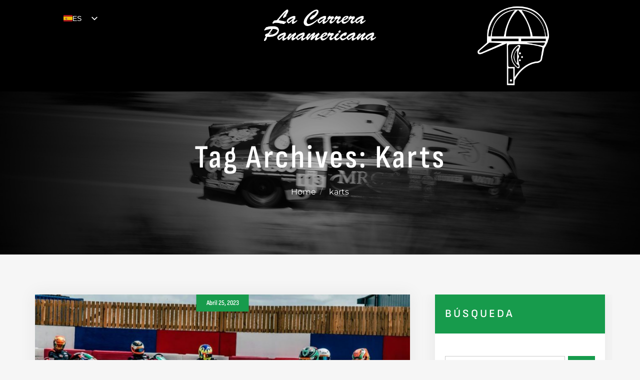

--- FILE ---
content_type: text/html; charset=utf-8
request_url: https://www.google.com/recaptcha/api2/anchor?ar=1&k=6LfXBcEfAAAAAKWgFGM2-sNtDROHARoX_PYRQmuZ&co=aHR0cHM6Ly9sYWNhcnJlcmFwYW5hbWVyaWNhbmEuY29tLm14OjQ0Mw..&hl=en&v=PoyoqOPhxBO7pBk68S4YbpHZ&size=invisible&anchor-ms=20000&execute-ms=30000&cb=gujmqrtmwywe
body_size: 48831
content:
<!DOCTYPE HTML><html dir="ltr" lang="en"><head><meta http-equiv="Content-Type" content="text/html; charset=UTF-8">
<meta http-equiv="X-UA-Compatible" content="IE=edge">
<title>reCAPTCHA</title>
<style type="text/css">
/* cyrillic-ext */
@font-face {
  font-family: 'Roboto';
  font-style: normal;
  font-weight: 400;
  font-stretch: 100%;
  src: url(//fonts.gstatic.com/s/roboto/v48/KFO7CnqEu92Fr1ME7kSn66aGLdTylUAMa3GUBHMdazTgWw.woff2) format('woff2');
  unicode-range: U+0460-052F, U+1C80-1C8A, U+20B4, U+2DE0-2DFF, U+A640-A69F, U+FE2E-FE2F;
}
/* cyrillic */
@font-face {
  font-family: 'Roboto';
  font-style: normal;
  font-weight: 400;
  font-stretch: 100%;
  src: url(//fonts.gstatic.com/s/roboto/v48/KFO7CnqEu92Fr1ME7kSn66aGLdTylUAMa3iUBHMdazTgWw.woff2) format('woff2');
  unicode-range: U+0301, U+0400-045F, U+0490-0491, U+04B0-04B1, U+2116;
}
/* greek-ext */
@font-face {
  font-family: 'Roboto';
  font-style: normal;
  font-weight: 400;
  font-stretch: 100%;
  src: url(//fonts.gstatic.com/s/roboto/v48/KFO7CnqEu92Fr1ME7kSn66aGLdTylUAMa3CUBHMdazTgWw.woff2) format('woff2');
  unicode-range: U+1F00-1FFF;
}
/* greek */
@font-face {
  font-family: 'Roboto';
  font-style: normal;
  font-weight: 400;
  font-stretch: 100%;
  src: url(//fonts.gstatic.com/s/roboto/v48/KFO7CnqEu92Fr1ME7kSn66aGLdTylUAMa3-UBHMdazTgWw.woff2) format('woff2');
  unicode-range: U+0370-0377, U+037A-037F, U+0384-038A, U+038C, U+038E-03A1, U+03A3-03FF;
}
/* math */
@font-face {
  font-family: 'Roboto';
  font-style: normal;
  font-weight: 400;
  font-stretch: 100%;
  src: url(//fonts.gstatic.com/s/roboto/v48/KFO7CnqEu92Fr1ME7kSn66aGLdTylUAMawCUBHMdazTgWw.woff2) format('woff2');
  unicode-range: U+0302-0303, U+0305, U+0307-0308, U+0310, U+0312, U+0315, U+031A, U+0326-0327, U+032C, U+032F-0330, U+0332-0333, U+0338, U+033A, U+0346, U+034D, U+0391-03A1, U+03A3-03A9, U+03B1-03C9, U+03D1, U+03D5-03D6, U+03F0-03F1, U+03F4-03F5, U+2016-2017, U+2034-2038, U+203C, U+2040, U+2043, U+2047, U+2050, U+2057, U+205F, U+2070-2071, U+2074-208E, U+2090-209C, U+20D0-20DC, U+20E1, U+20E5-20EF, U+2100-2112, U+2114-2115, U+2117-2121, U+2123-214F, U+2190, U+2192, U+2194-21AE, U+21B0-21E5, U+21F1-21F2, U+21F4-2211, U+2213-2214, U+2216-22FF, U+2308-230B, U+2310, U+2319, U+231C-2321, U+2336-237A, U+237C, U+2395, U+239B-23B7, U+23D0, U+23DC-23E1, U+2474-2475, U+25AF, U+25B3, U+25B7, U+25BD, U+25C1, U+25CA, U+25CC, U+25FB, U+266D-266F, U+27C0-27FF, U+2900-2AFF, U+2B0E-2B11, U+2B30-2B4C, U+2BFE, U+3030, U+FF5B, U+FF5D, U+1D400-1D7FF, U+1EE00-1EEFF;
}
/* symbols */
@font-face {
  font-family: 'Roboto';
  font-style: normal;
  font-weight: 400;
  font-stretch: 100%;
  src: url(//fonts.gstatic.com/s/roboto/v48/KFO7CnqEu92Fr1ME7kSn66aGLdTylUAMaxKUBHMdazTgWw.woff2) format('woff2');
  unicode-range: U+0001-000C, U+000E-001F, U+007F-009F, U+20DD-20E0, U+20E2-20E4, U+2150-218F, U+2190, U+2192, U+2194-2199, U+21AF, U+21E6-21F0, U+21F3, U+2218-2219, U+2299, U+22C4-22C6, U+2300-243F, U+2440-244A, U+2460-24FF, U+25A0-27BF, U+2800-28FF, U+2921-2922, U+2981, U+29BF, U+29EB, U+2B00-2BFF, U+4DC0-4DFF, U+FFF9-FFFB, U+10140-1018E, U+10190-1019C, U+101A0, U+101D0-101FD, U+102E0-102FB, U+10E60-10E7E, U+1D2C0-1D2D3, U+1D2E0-1D37F, U+1F000-1F0FF, U+1F100-1F1AD, U+1F1E6-1F1FF, U+1F30D-1F30F, U+1F315, U+1F31C, U+1F31E, U+1F320-1F32C, U+1F336, U+1F378, U+1F37D, U+1F382, U+1F393-1F39F, U+1F3A7-1F3A8, U+1F3AC-1F3AF, U+1F3C2, U+1F3C4-1F3C6, U+1F3CA-1F3CE, U+1F3D4-1F3E0, U+1F3ED, U+1F3F1-1F3F3, U+1F3F5-1F3F7, U+1F408, U+1F415, U+1F41F, U+1F426, U+1F43F, U+1F441-1F442, U+1F444, U+1F446-1F449, U+1F44C-1F44E, U+1F453, U+1F46A, U+1F47D, U+1F4A3, U+1F4B0, U+1F4B3, U+1F4B9, U+1F4BB, U+1F4BF, U+1F4C8-1F4CB, U+1F4D6, U+1F4DA, U+1F4DF, U+1F4E3-1F4E6, U+1F4EA-1F4ED, U+1F4F7, U+1F4F9-1F4FB, U+1F4FD-1F4FE, U+1F503, U+1F507-1F50B, U+1F50D, U+1F512-1F513, U+1F53E-1F54A, U+1F54F-1F5FA, U+1F610, U+1F650-1F67F, U+1F687, U+1F68D, U+1F691, U+1F694, U+1F698, U+1F6AD, U+1F6B2, U+1F6B9-1F6BA, U+1F6BC, U+1F6C6-1F6CF, U+1F6D3-1F6D7, U+1F6E0-1F6EA, U+1F6F0-1F6F3, U+1F6F7-1F6FC, U+1F700-1F7FF, U+1F800-1F80B, U+1F810-1F847, U+1F850-1F859, U+1F860-1F887, U+1F890-1F8AD, U+1F8B0-1F8BB, U+1F8C0-1F8C1, U+1F900-1F90B, U+1F93B, U+1F946, U+1F984, U+1F996, U+1F9E9, U+1FA00-1FA6F, U+1FA70-1FA7C, U+1FA80-1FA89, U+1FA8F-1FAC6, U+1FACE-1FADC, U+1FADF-1FAE9, U+1FAF0-1FAF8, U+1FB00-1FBFF;
}
/* vietnamese */
@font-face {
  font-family: 'Roboto';
  font-style: normal;
  font-weight: 400;
  font-stretch: 100%;
  src: url(//fonts.gstatic.com/s/roboto/v48/KFO7CnqEu92Fr1ME7kSn66aGLdTylUAMa3OUBHMdazTgWw.woff2) format('woff2');
  unicode-range: U+0102-0103, U+0110-0111, U+0128-0129, U+0168-0169, U+01A0-01A1, U+01AF-01B0, U+0300-0301, U+0303-0304, U+0308-0309, U+0323, U+0329, U+1EA0-1EF9, U+20AB;
}
/* latin-ext */
@font-face {
  font-family: 'Roboto';
  font-style: normal;
  font-weight: 400;
  font-stretch: 100%;
  src: url(//fonts.gstatic.com/s/roboto/v48/KFO7CnqEu92Fr1ME7kSn66aGLdTylUAMa3KUBHMdazTgWw.woff2) format('woff2');
  unicode-range: U+0100-02BA, U+02BD-02C5, U+02C7-02CC, U+02CE-02D7, U+02DD-02FF, U+0304, U+0308, U+0329, U+1D00-1DBF, U+1E00-1E9F, U+1EF2-1EFF, U+2020, U+20A0-20AB, U+20AD-20C0, U+2113, U+2C60-2C7F, U+A720-A7FF;
}
/* latin */
@font-face {
  font-family: 'Roboto';
  font-style: normal;
  font-weight: 400;
  font-stretch: 100%;
  src: url(//fonts.gstatic.com/s/roboto/v48/KFO7CnqEu92Fr1ME7kSn66aGLdTylUAMa3yUBHMdazQ.woff2) format('woff2');
  unicode-range: U+0000-00FF, U+0131, U+0152-0153, U+02BB-02BC, U+02C6, U+02DA, U+02DC, U+0304, U+0308, U+0329, U+2000-206F, U+20AC, U+2122, U+2191, U+2193, U+2212, U+2215, U+FEFF, U+FFFD;
}
/* cyrillic-ext */
@font-face {
  font-family: 'Roboto';
  font-style: normal;
  font-weight: 500;
  font-stretch: 100%;
  src: url(//fonts.gstatic.com/s/roboto/v48/KFO7CnqEu92Fr1ME7kSn66aGLdTylUAMa3GUBHMdazTgWw.woff2) format('woff2');
  unicode-range: U+0460-052F, U+1C80-1C8A, U+20B4, U+2DE0-2DFF, U+A640-A69F, U+FE2E-FE2F;
}
/* cyrillic */
@font-face {
  font-family: 'Roboto';
  font-style: normal;
  font-weight: 500;
  font-stretch: 100%;
  src: url(//fonts.gstatic.com/s/roboto/v48/KFO7CnqEu92Fr1ME7kSn66aGLdTylUAMa3iUBHMdazTgWw.woff2) format('woff2');
  unicode-range: U+0301, U+0400-045F, U+0490-0491, U+04B0-04B1, U+2116;
}
/* greek-ext */
@font-face {
  font-family: 'Roboto';
  font-style: normal;
  font-weight: 500;
  font-stretch: 100%;
  src: url(//fonts.gstatic.com/s/roboto/v48/KFO7CnqEu92Fr1ME7kSn66aGLdTylUAMa3CUBHMdazTgWw.woff2) format('woff2');
  unicode-range: U+1F00-1FFF;
}
/* greek */
@font-face {
  font-family: 'Roboto';
  font-style: normal;
  font-weight: 500;
  font-stretch: 100%;
  src: url(//fonts.gstatic.com/s/roboto/v48/KFO7CnqEu92Fr1ME7kSn66aGLdTylUAMa3-UBHMdazTgWw.woff2) format('woff2');
  unicode-range: U+0370-0377, U+037A-037F, U+0384-038A, U+038C, U+038E-03A1, U+03A3-03FF;
}
/* math */
@font-face {
  font-family: 'Roboto';
  font-style: normal;
  font-weight: 500;
  font-stretch: 100%;
  src: url(//fonts.gstatic.com/s/roboto/v48/KFO7CnqEu92Fr1ME7kSn66aGLdTylUAMawCUBHMdazTgWw.woff2) format('woff2');
  unicode-range: U+0302-0303, U+0305, U+0307-0308, U+0310, U+0312, U+0315, U+031A, U+0326-0327, U+032C, U+032F-0330, U+0332-0333, U+0338, U+033A, U+0346, U+034D, U+0391-03A1, U+03A3-03A9, U+03B1-03C9, U+03D1, U+03D5-03D6, U+03F0-03F1, U+03F4-03F5, U+2016-2017, U+2034-2038, U+203C, U+2040, U+2043, U+2047, U+2050, U+2057, U+205F, U+2070-2071, U+2074-208E, U+2090-209C, U+20D0-20DC, U+20E1, U+20E5-20EF, U+2100-2112, U+2114-2115, U+2117-2121, U+2123-214F, U+2190, U+2192, U+2194-21AE, U+21B0-21E5, U+21F1-21F2, U+21F4-2211, U+2213-2214, U+2216-22FF, U+2308-230B, U+2310, U+2319, U+231C-2321, U+2336-237A, U+237C, U+2395, U+239B-23B7, U+23D0, U+23DC-23E1, U+2474-2475, U+25AF, U+25B3, U+25B7, U+25BD, U+25C1, U+25CA, U+25CC, U+25FB, U+266D-266F, U+27C0-27FF, U+2900-2AFF, U+2B0E-2B11, U+2B30-2B4C, U+2BFE, U+3030, U+FF5B, U+FF5D, U+1D400-1D7FF, U+1EE00-1EEFF;
}
/* symbols */
@font-face {
  font-family: 'Roboto';
  font-style: normal;
  font-weight: 500;
  font-stretch: 100%;
  src: url(//fonts.gstatic.com/s/roboto/v48/KFO7CnqEu92Fr1ME7kSn66aGLdTylUAMaxKUBHMdazTgWw.woff2) format('woff2');
  unicode-range: U+0001-000C, U+000E-001F, U+007F-009F, U+20DD-20E0, U+20E2-20E4, U+2150-218F, U+2190, U+2192, U+2194-2199, U+21AF, U+21E6-21F0, U+21F3, U+2218-2219, U+2299, U+22C4-22C6, U+2300-243F, U+2440-244A, U+2460-24FF, U+25A0-27BF, U+2800-28FF, U+2921-2922, U+2981, U+29BF, U+29EB, U+2B00-2BFF, U+4DC0-4DFF, U+FFF9-FFFB, U+10140-1018E, U+10190-1019C, U+101A0, U+101D0-101FD, U+102E0-102FB, U+10E60-10E7E, U+1D2C0-1D2D3, U+1D2E0-1D37F, U+1F000-1F0FF, U+1F100-1F1AD, U+1F1E6-1F1FF, U+1F30D-1F30F, U+1F315, U+1F31C, U+1F31E, U+1F320-1F32C, U+1F336, U+1F378, U+1F37D, U+1F382, U+1F393-1F39F, U+1F3A7-1F3A8, U+1F3AC-1F3AF, U+1F3C2, U+1F3C4-1F3C6, U+1F3CA-1F3CE, U+1F3D4-1F3E0, U+1F3ED, U+1F3F1-1F3F3, U+1F3F5-1F3F7, U+1F408, U+1F415, U+1F41F, U+1F426, U+1F43F, U+1F441-1F442, U+1F444, U+1F446-1F449, U+1F44C-1F44E, U+1F453, U+1F46A, U+1F47D, U+1F4A3, U+1F4B0, U+1F4B3, U+1F4B9, U+1F4BB, U+1F4BF, U+1F4C8-1F4CB, U+1F4D6, U+1F4DA, U+1F4DF, U+1F4E3-1F4E6, U+1F4EA-1F4ED, U+1F4F7, U+1F4F9-1F4FB, U+1F4FD-1F4FE, U+1F503, U+1F507-1F50B, U+1F50D, U+1F512-1F513, U+1F53E-1F54A, U+1F54F-1F5FA, U+1F610, U+1F650-1F67F, U+1F687, U+1F68D, U+1F691, U+1F694, U+1F698, U+1F6AD, U+1F6B2, U+1F6B9-1F6BA, U+1F6BC, U+1F6C6-1F6CF, U+1F6D3-1F6D7, U+1F6E0-1F6EA, U+1F6F0-1F6F3, U+1F6F7-1F6FC, U+1F700-1F7FF, U+1F800-1F80B, U+1F810-1F847, U+1F850-1F859, U+1F860-1F887, U+1F890-1F8AD, U+1F8B0-1F8BB, U+1F8C0-1F8C1, U+1F900-1F90B, U+1F93B, U+1F946, U+1F984, U+1F996, U+1F9E9, U+1FA00-1FA6F, U+1FA70-1FA7C, U+1FA80-1FA89, U+1FA8F-1FAC6, U+1FACE-1FADC, U+1FADF-1FAE9, U+1FAF0-1FAF8, U+1FB00-1FBFF;
}
/* vietnamese */
@font-face {
  font-family: 'Roboto';
  font-style: normal;
  font-weight: 500;
  font-stretch: 100%;
  src: url(//fonts.gstatic.com/s/roboto/v48/KFO7CnqEu92Fr1ME7kSn66aGLdTylUAMa3OUBHMdazTgWw.woff2) format('woff2');
  unicode-range: U+0102-0103, U+0110-0111, U+0128-0129, U+0168-0169, U+01A0-01A1, U+01AF-01B0, U+0300-0301, U+0303-0304, U+0308-0309, U+0323, U+0329, U+1EA0-1EF9, U+20AB;
}
/* latin-ext */
@font-face {
  font-family: 'Roboto';
  font-style: normal;
  font-weight: 500;
  font-stretch: 100%;
  src: url(//fonts.gstatic.com/s/roboto/v48/KFO7CnqEu92Fr1ME7kSn66aGLdTylUAMa3KUBHMdazTgWw.woff2) format('woff2');
  unicode-range: U+0100-02BA, U+02BD-02C5, U+02C7-02CC, U+02CE-02D7, U+02DD-02FF, U+0304, U+0308, U+0329, U+1D00-1DBF, U+1E00-1E9F, U+1EF2-1EFF, U+2020, U+20A0-20AB, U+20AD-20C0, U+2113, U+2C60-2C7F, U+A720-A7FF;
}
/* latin */
@font-face {
  font-family: 'Roboto';
  font-style: normal;
  font-weight: 500;
  font-stretch: 100%;
  src: url(//fonts.gstatic.com/s/roboto/v48/KFO7CnqEu92Fr1ME7kSn66aGLdTylUAMa3yUBHMdazQ.woff2) format('woff2');
  unicode-range: U+0000-00FF, U+0131, U+0152-0153, U+02BB-02BC, U+02C6, U+02DA, U+02DC, U+0304, U+0308, U+0329, U+2000-206F, U+20AC, U+2122, U+2191, U+2193, U+2212, U+2215, U+FEFF, U+FFFD;
}
/* cyrillic-ext */
@font-face {
  font-family: 'Roboto';
  font-style: normal;
  font-weight: 900;
  font-stretch: 100%;
  src: url(//fonts.gstatic.com/s/roboto/v48/KFO7CnqEu92Fr1ME7kSn66aGLdTylUAMa3GUBHMdazTgWw.woff2) format('woff2');
  unicode-range: U+0460-052F, U+1C80-1C8A, U+20B4, U+2DE0-2DFF, U+A640-A69F, U+FE2E-FE2F;
}
/* cyrillic */
@font-face {
  font-family: 'Roboto';
  font-style: normal;
  font-weight: 900;
  font-stretch: 100%;
  src: url(//fonts.gstatic.com/s/roboto/v48/KFO7CnqEu92Fr1ME7kSn66aGLdTylUAMa3iUBHMdazTgWw.woff2) format('woff2');
  unicode-range: U+0301, U+0400-045F, U+0490-0491, U+04B0-04B1, U+2116;
}
/* greek-ext */
@font-face {
  font-family: 'Roboto';
  font-style: normal;
  font-weight: 900;
  font-stretch: 100%;
  src: url(//fonts.gstatic.com/s/roboto/v48/KFO7CnqEu92Fr1ME7kSn66aGLdTylUAMa3CUBHMdazTgWw.woff2) format('woff2');
  unicode-range: U+1F00-1FFF;
}
/* greek */
@font-face {
  font-family: 'Roboto';
  font-style: normal;
  font-weight: 900;
  font-stretch: 100%;
  src: url(//fonts.gstatic.com/s/roboto/v48/KFO7CnqEu92Fr1ME7kSn66aGLdTylUAMa3-UBHMdazTgWw.woff2) format('woff2');
  unicode-range: U+0370-0377, U+037A-037F, U+0384-038A, U+038C, U+038E-03A1, U+03A3-03FF;
}
/* math */
@font-face {
  font-family: 'Roboto';
  font-style: normal;
  font-weight: 900;
  font-stretch: 100%;
  src: url(//fonts.gstatic.com/s/roboto/v48/KFO7CnqEu92Fr1ME7kSn66aGLdTylUAMawCUBHMdazTgWw.woff2) format('woff2');
  unicode-range: U+0302-0303, U+0305, U+0307-0308, U+0310, U+0312, U+0315, U+031A, U+0326-0327, U+032C, U+032F-0330, U+0332-0333, U+0338, U+033A, U+0346, U+034D, U+0391-03A1, U+03A3-03A9, U+03B1-03C9, U+03D1, U+03D5-03D6, U+03F0-03F1, U+03F4-03F5, U+2016-2017, U+2034-2038, U+203C, U+2040, U+2043, U+2047, U+2050, U+2057, U+205F, U+2070-2071, U+2074-208E, U+2090-209C, U+20D0-20DC, U+20E1, U+20E5-20EF, U+2100-2112, U+2114-2115, U+2117-2121, U+2123-214F, U+2190, U+2192, U+2194-21AE, U+21B0-21E5, U+21F1-21F2, U+21F4-2211, U+2213-2214, U+2216-22FF, U+2308-230B, U+2310, U+2319, U+231C-2321, U+2336-237A, U+237C, U+2395, U+239B-23B7, U+23D0, U+23DC-23E1, U+2474-2475, U+25AF, U+25B3, U+25B7, U+25BD, U+25C1, U+25CA, U+25CC, U+25FB, U+266D-266F, U+27C0-27FF, U+2900-2AFF, U+2B0E-2B11, U+2B30-2B4C, U+2BFE, U+3030, U+FF5B, U+FF5D, U+1D400-1D7FF, U+1EE00-1EEFF;
}
/* symbols */
@font-face {
  font-family: 'Roboto';
  font-style: normal;
  font-weight: 900;
  font-stretch: 100%;
  src: url(//fonts.gstatic.com/s/roboto/v48/KFO7CnqEu92Fr1ME7kSn66aGLdTylUAMaxKUBHMdazTgWw.woff2) format('woff2');
  unicode-range: U+0001-000C, U+000E-001F, U+007F-009F, U+20DD-20E0, U+20E2-20E4, U+2150-218F, U+2190, U+2192, U+2194-2199, U+21AF, U+21E6-21F0, U+21F3, U+2218-2219, U+2299, U+22C4-22C6, U+2300-243F, U+2440-244A, U+2460-24FF, U+25A0-27BF, U+2800-28FF, U+2921-2922, U+2981, U+29BF, U+29EB, U+2B00-2BFF, U+4DC0-4DFF, U+FFF9-FFFB, U+10140-1018E, U+10190-1019C, U+101A0, U+101D0-101FD, U+102E0-102FB, U+10E60-10E7E, U+1D2C0-1D2D3, U+1D2E0-1D37F, U+1F000-1F0FF, U+1F100-1F1AD, U+1F1E6-1F1FF, U+1F30D-1F30F, U+1F315, U+1F31C, U+1F31E, U+1F320-1F32C, U+1F336, U+1F378, U+1F37D, U+1F382, U+1F393-1F39F, U+1F3A7-1F3A8, U+1F3AC-1F3AF, U+1F3C2, U+1F3C4-1F3C6, U+1F3CA-1F3CE, U+1F3D4-1F3E0, U+1F3ED, U+1F3F1-1F3F3, U+1F3F5-1F3F7, U+1F408, U+1F415, U+1F41F, U+1F426, U+1F43F, U+1F441-1F442, U+1F444, U+1F446-1F449, U+1F44C-1F44E, U+1F453, U+1F46A, U+1F47D, U+1F4A3, U+1F4B0, U+1F4B3, U+1F4B9, U+1F4BB, U+1F4BF, U+1F4C8-1F4CB, U+1F4D6, U+1F4DA, U+1F4DF, U+1F4E3-1F4E6, U+1F4EA-1F4ED, U+1F4F7, U+1F4F9-1F4FB, U+1F4FD-1F4FE, U+1F503, U+1F507-1F50B, U+1F50D, U+1F512-1F513, U+1F53E-1F54A, U+1F54F-1F5FA, U+1F610, U+1F650-1F67F, U+1F687, U+1F68D, U+1F691, U+1F694, U+1F698, U+1F6AD, U+1F6B2, U+1F6B9-1F6BA, U+1F6BC, U+1F6C6-1F6CF, U+1F6D3-1F6D7, U+1F6E0-1F6EA, U+1F6F0-1F6F3, U+1F6F7-1F6FC, U+1F700-1F7FF, U+1F800-1F80B, U+1F810-1F847, U+1F850-1F859, U+1F860-1F887, U+1F890-1F8AD, U+1F8B0-1F8BB, U+1F8C0-1F8C1, U+1F900-1F90B, U+1F93B, U+1F946, U+1F984, U+1F996, U+1F9E9, U+1FA00-1FA6F, U+1FA70-1FA7C, U+1FA80-1FA89, U+1FA8F-1FAC6, U+1FACE-1FADC, U+1FADF-1FAE9, U+1FAF0-1FAF8, U+1FB00-1FBFF;
}
/* vietnamese */
@font-face {
  font-family: 'Roboto';
  font-style: normal;
  font-weight: 900;
  font-stretch: 100%;
  src: url(//fonts.gstatic.com/s/roboto/v48/KFO7CnqEu92Fr1ME7kSn66aGLdTylUAMa3OUBHMdazTgWw.woff2) format('woff2');
  unicode-range: U+0102-0103, U+0110-0111, U+0128-0129, U+0168-0169, U+01A0-01A1, U+01AF-01B0, U+0300-0301, U+0303-0304, U+0308-0309, U+0323, U+0329, U+1EA0-1EF9, U+20AB;
}
/* latin-ext */
@font-face {
  font-family: 'Roboto';
  font-style: normal;
  font-weight: 900;
  font-stretch: 100%;
  src: url(//fonts.gstatic.com/s/roboto/v48/KFO7CnqEu92Fr1ME7kSn66aGLdTylUAMa3KUBHMdazTgWw.woff2) format('woff2');
  unicode-range: U+0100-02BA, U+02BD-02C5, U+02C7-02CC, U+02CE-02D7, U+02DD-02FF, U+0304, U+0308, U+0329, U+1D00-1DBF, U+1E00-1E9F, U+1EF2-1EFF, U+2020, U+20A0-20AB, U+20AD-20C0, U+2113, U+2C60-2C7F, U+A720-A7FF;
}
/* latin */
@font-face {
  font-family: 'Roboto';
  font-style: normal;
  font-weight: 900;
  font-stretch: 100%;
  src: url(//fonts.gstatic.com/s/roboto/v48/KFO7CnqEu92Fr1ME7kSn66aGLdTylUAMa3yUBHMdazQ.woff2) format('woff2');
  unicode-range: U+0000-00FF, U+0131, U+0152-0153, U+02BB-02BC, U+02C6, U+02DA, U+02DC, U+0304, U+0308, U+0329, U+2000-206F, U+20AC, U+2122, U+2191, U+2193, U+2212, U+2215, U+FEFF, U+FFFD;
}

</style>
<link rel="stylesheet" type="text/css" href="https://www.gstatic.com/recaptcha/releases/PoyoqOPhxBO7pBk68S4YbpHZ/styles__ltr.css">
<script nonce="mCeYu8bOJXylnjzGFClkIA" type="text/javascript">window['__recaptcha_api'] = 'https://www.google.com/recaptcha/api2/';</script>
<script type="text/javascript" src="https://www.gstatic.com/recaptcha/releases/PoyoqOPhxBO7pBk68S4YbpHZ/recaptcha__en.js" nonce="mCeYu8bOJXylnjzGFClkIA">
      
    </script></head>
<body><div id="rc-anchor-alert" class="rc-anchor-alert"></div>
<input type="hidden" id="recaptcha-token" value="[base64]">
<script type="text/javascript" nonce="mCeYu8bOJXylnjzGFClkIA">
      recaptcha.anchor.Main.init("[\x22ainput\x22,[\x22bgdata\x22,\x22\x22,\[base64]/[base64]/[base64]/ZyhXLGgpOnEoW04sMjEsbF0sVywwKSxoKSxmYWxzZSxmYWxzZSl9Y2F0Y2goayl7RygzNTgsVyk/[base64]/[base64]/[base64]/[base64]/[base64]/[base64]/[base64]/bmV3IEJbT10oRFswXSk6dz09Mj9uZXcgQltPXShEWzBdLERbMV0pOnc9PTM/bmV3IEJbT10oRFswXSxEWzFdLERbMl0pOnc9PTQ/[base64]/[base64]/[base64]/[base64]/[base64]\\u003d\x22,\[base64]\\u003d\x22,\x22w4tzV8ODRV/CnMKoJ2tZM8OYEnLDrcOIZyLCh8Kzw6HDlcOzC8KbLMKLXHV4FBDDh8K1NjvCusKBw6/[base64]/[base64]/CuTPCoMK5w7IEwoopw7ROUlZqbBDCvGA1wqMHw7xMw5fDkCvDgyDDgMKYDFt1w4TDpMOIw4HCgBvCu8K3bsOWw5NiwpccUgVyYMK4w4/[base64]/[base64]/DhcKKwqAka0UDw50JwqkNe8OUF8OJwrTCjy7CkWvCv8KrVCphdcKxwqTChsO4wqDDq8KQDiwUfxDDlSfDk8KtXX82V8Kxd8Oxw5zDmsOeFsK0w7YHbcKCwr1LMsOZw6fDhzp4w4/DvsKTTcOhw7EJwrRkw5nClsOlV8KdwoRQw43DvMOlI0/DgG93woPCvsO3fwzCoxDCp8KGacOAAlvDq8KgUcOzOBEewooyO8K2dSMQwq89cxQiwoY6wrBGE8K/M8KZw7hFdGHDpGzCiS8vworDgcKSwq9jU8KswojDjyzDvxfCsE5BS8Klw5zCmDXCksOFAMKXG8KRw78BwpZNckABGV3DhsOWPhTCmsORwqTCisONChUXdcKWw5E+wqLChG1gYiljwpwWw7ICe0V/XsOFw5VTRFbChk7CmzUbwrvCiMONw5w0w4DDmzp+w7LClMOyT8OYKE0DD0g3w7rDnwTDnEo2cw/DoMOTVsKmw44aw7cIFsK4woDDvTjCmA9yw4YFY8OLd8Kvw4TCon0AwqhNTzzDqcO/w5/Ds3vDnMORwrpZwrAaPmrCikt8VFzCoFvCgsK8PcOaFsKbwrLCicOewoJlL8OYwrh/SXLDisKcJhPCoDdqPEPDu8Obw6nDrsOyw71jwqjChsKxw48Pw457w5Yzw6nCrCxnw60YwoAPw65DUsKee8K5Z8KIw6ALL8O3wpRTacOZw4NPwrVHwpIww6vCn8O0L8ODw53DmSIkwpZCw6kvFSdQw57Ds8KOw6/[base64]/CpBbDvcO1eMKtwrfDs2LDssKVwrTDhXpCNsOcBMKdw5jDu3HDuMK0V8KIw5rCksOkPVpewprCvHfDtErDr2ptfsKhdnRDFsK6w4DCrcKHZEjCgz/DlSnCoMKIw7p2wqcKfMOYw7LDn8OSw7F4wqVpB8O4DUh9wrAydUXCnsOrXMO5woXCvWENGhnDtw3DisK6wofCvcKNwoHDjSwsw7zCkkTDjcOAw64WwoDCgVlISMKvOsK2w6vCjMONNBDCjHgKw7rChcObw7R+w4rCnV/Dt8KCZ3QzDAcoZhUXfcKAw7rCmXN2RMOSw6U+JMKaRnXCg8OtwqjCu8OhwrNtN3oJL3odQD5SesOYw5oYDA/Co8OPK8Ofw4AvUnzDuC3CrX3CtcKhwqrDmXFcdnsvw6JNLh3DuANQwqcuNcKnw4HDo2bCgMKhw6FTwrLCn8K5bMKHRXPCoMORw7/Dr8OsWsO4w63Cv8KIw7kxwpYTwplLwofCrsO4w5k9wonDn8K4w7zCvwx/MsOPU8O/[base64]/DpkBnAMOaVhrDkMKkHlzDsMOLBMKYw4tpwrbDtzjDt1fCnDzCjEbCnUbDp8KDPgdTw7R3w6wmUsKZccKUOiNaCSPCiyDDlhzDj3DDu0XDhsK2wr8LwrnCp8KAAXXDoRLCu8KwOjbCu3jDqsK9w5s2OsK/R2MXw5PCsmfDv1bDicKuV8OHwoXDkBM4HV3Cti3DpXjCrgogUSrDn8OOwrkUw5DCucK/IDPCvyYDMmLDicOPw4DDgmnCocO5ISzCkMOEJE8Sw6lqw77CosKZa0XDscOMKTsoZ8KIByHDjx3DpMOKEHDCjywSIcKAwq3DgsKcTMOPw53Cll5Uw7lAwo5zHjXCqMK6D8KjwqkOHEhBbAVec8OeNmJvehnDkwFSNBx3wqbCiQ/CtcODw7DCg8Oowo0mPh/[base64]/EmFUN0zDoj5dwpzDgcOaGDLDiMKmMipzPMOdw53Dl8Ksw6jCpknChMOoEnnCjMKMw4M+wqHCrQ/[base64]/CtRbDrMOfK8OmZ1RdwpHDh8K8URsQwp43asKbw6fCuA3DkcOXZgrCkMK1w6HDr8O+w6wtwpvChMOkUGAJw6fCimrCgSDDvGAPbAccUCBqwqXCnsOJwoMRw6/Ds8KPbFrDg8KSSAnChmzDnxjDhQxqw6U6w5TCujptw6TCnUNRF3TCswsgRkvDkwwGw6LCkcOrSsOLwq7Cm8KVM8KVOsKfwrliw4U6w7XCjxDCjyMpwqTCqhBtwo7CuQjDk8OIPsKgRlVxRsOsHD9bwprCmsO+wr5tT8KgBTDCvATCjTzDgcOASA54dsKgw6/CjF3Do8OnwoHDgjxUWH/Dk8Ocw6XCuMOZwqLCiillwrLDkcOgwo1Nw40pw50NPlA7w5zDt8K+AgzCncOCXT/Dr3rDkMOhFx90w4MmwqRPw69Gw5LDhgkvw7wFM8OTw50uwrHDvV5vX8O4wo/[base64]/[base64]/CjMOawrFNw6w2JTTCgQ9vw5E9w5xDPlvCgHUJXsOsWgtoZR/Dm8OWwpnCkEnDqcOTw5dhR8O2DMKKw5Ucw6/[base64]/[base64]/Cp8ODw4XCnExmwqEEwrVBw4HDvCXCr8OCQTouwpIQwpjDs8OFwpvCj8Opw612wrbDpMOew77Dp8KHw6jDoDXDkiNFKTxgw7fDu8KVwq5BRn5PWj7DpX44YMK1woRhw4rDkcObw7HDo8O+wr0Vw7c6U8OwwqUIwpR1AcOTw4/CtD3ChMKBw47DsMOYTcOXWMOsw4gbCsOxAcOPSSrDksKew6fDuWvCqcKcwqBKwqbCncKOw5vCt0pKw7DDs8OXHcKFG8K1G8KFP8Oyw7QNwp/DmsOMw53DvsOfw5zDgMOJesKnw5EAw5FwHMKLw6wvwoPDqF4CRghXw7BCw7pDDQNxUMOBwp3CvcKsw4zCngjDrxIgNsOyf8OFH8O4w6LDm8OFeUnCoGVVAmjDtcO0KsKtOjtVK8O6IUrCj8OYPMK+wqTDssO3O8Kdw47Dm0/DpBPCnX3CiMOTw5PDlsKcMU8uAmluOhzDisOIw7DDs8KMwqrCqcKIRsKdLGpfXHBpwosvZ8KYKjfDqMOCw5sBw4vDh0c5wr7DtMK3wp/DknjDocOtw6HCssKvwrRRw5Q+KsKfwrjDrsKXBcK5OMO6wr3ClsOAGnLCgxTDmHvCv8Otw41tAHxsKsOFwoU/DsKywrPDpMOGTnbDkcKISMOTwo7CtsKEUMKOFisIZy/DlMOMa8KfOB51w77DnHoHFcOdLSBAwrvDmMOuYF/CnsKTw782CcK9VcK0woAJw648a8Ogw78OAjFGdQtfblHCr8KfDcKAbWTDtcKrJ8KaR2UgwqXCp8OZGcOhdBTCq8O1w5AkUsOjw7Zhw5s4USZ0CMOgFE7CpAPCucOCJsO/[base64]/DskNLGcKqPGPCgk4rw78oKRnDpnrCoE3CoDzDrcKGw7XDtcOlwqzCoyLCl13DpcOXwqV4LcK1w5Edw5/CqUFtwq5aGRTDslTDmsKrwoQxSEzCvijDh8KwT0vDmHxBMUEMwqwbFcK2w5/[base64]/DhMOyVH3CoMKQw5TDngjDokvCmMKswox3P8Kuf8Ozw4PCpwLCsw5rwq/DncKQQcOfw7HDksO5w4JYNMOzw7zDvsOtNcKOwrpMdsKgNALDq8KKwpHCm306w5nDqcKRRHvDsl3Dn8Kxw5h2w6Z5KMOLw7okZcO/[base64]/Cv8KPw6zCp1J8w7vCqWDDqBfDo8KAwoMYNGR/dcK5w77DtMKWbMOkw4pOwpkEw6Z9GcKIwpNMw54WwqsdG8OFOA5beMKsw6gbwqPCsMOcwp0Iw6rDsxHDsD7CgMOMDl1DG8OBQcKJOU4/[base64]/w41gw6HCocKpXEbCk3l9wpxaWyMNwo3CpMOfJMOqcFPDpsKqacOCwoDDm8OWcMKlw4TChMKwwqlBw50zCsKHw5AxwpEDBUZWSy1DWsKXP1vDusOmKsK/MsKGwrJUw6lfFwkxfcKMw5HDtxlYFcKIw5jDsMOZwo/CmHxuwp/[base64]/w6UqwpLCkytKwqjDosOzI8KAfH1DSRcDw5x4UcKlwoDDlSt7EMKXwphzw78jV1TCrlNcS0ATJhnCkndIYjXDuy/DmlRbw7LDvkN8w4rCk8OPSl1two7CosOyw7VSw7V/[base64]/[base64]/Dp8OyU3nCimA/wqcWwpR9wqlZwrAlwpp4fFTCrC7Dv8OvNA8uEibCv8Kewos+GnfCk8OfNwvCtw7ChsKYLcOsfsKyWcOPwrRCwr3DojvClyzDjkUqw7DCjsKSay5Uw5hISMOFRcO2w58vQsOJB3cWczZow5RzGRrDkDHCvsONKRHDi8ORw4TDpcKXCztZwoTCtMKJwo/CnUTDu1g0Z21dJMO3WsOcAcOWIcOuwrg8w7/Cs8ORdsOlY1zCi2hewo5sD8KEwrzDrcOOwr8iwpoGGHDCjyPCsQrDnDTCry9+w5s6BDgyACFlw5JLV8KNwonCtGLCusO0UmPDhijCvDTCl1BwTno+TRkWw7NaK8KfecOpw65qcGvCscOHwqbDrTXChsKPVxVIVC/DrcKWw4ccw4Rrw5fCtGNKEsO5E8K2NH/[base64]/DqQLDm3AFwqxYc3DDrSTCssO0wpJ7b2PDrsKGwrPCuMObw4oiHcOedTHDsMOyXQJpw5E4fztQYsOuDcKuG0vDmQobS13Ct3NVwpBrM2fDhMOTC8O/w6HDk2/Dl8Omw47CrcKZAzcNwqbCtMO3wqw5wqJWBsOVPsOMb8O+wpJCwqXDpDvCl8OuGQjCmVfCv8OtRAPDncOhb8Otw5TCu8OEw64ywr14X3DDtcODKzwcwrDDkxPCrHzDmE8tOWtWw6XCo3FhHm7DtxXDl8O6U24hw5JjTlccbsKUfsObPUPCsiXDi8O2w7R/wohCKGd6w7tiw5/CsADCr08ZG8OWCXcmwpNkOcKAdMONw6/CtnFuwoJUw6HCq2bCi2DDisOuKlXDuBTCrmtvw5gwHwnDpsKTwrUOTsOPw7HDtnXCsVzCoDxyGcO1S8O8b8OrXDsLJytLwrEEw4zDsCoDFsOcwr3DjMK3woAMdsOhMMKvw4AVw44bMMKlw7/[base64]/Dngc4UhJrwofDuMOhACU3S8KFw5B+K0HChMOlTRzCjGMUwqY5wpc7w75fTVQowr7DiMOjVRvDjU8DwrnCuk5rfsKMwqXDm8KVw788w55KasOpEFnChSHDgnExMMKRwo0CwpvDk2xqwrVlVcKowqHDvcKCF3nDuyhAwonCshlvwqs3U1nDpxXCsMKPw5nCvm/CrDfDrSchbsKbwrbCt8OAwqvDnz0Ow5jDlMOqaB/[base64]/[base64]/CiBEPwr1WI8KAwohSQ8OVETtyYVIFdsK+wozCpgonAsKVwqdTSsOOAcK0wpPDu2Fxw4nCksK1w5Bowow6AMOSwojCtiLCuMK6wrbDvMOrRcK9cCvDtiTCjnnDocObwobCi8OZw79Iw6ESw6/[base64]/[base64]/CnsO1NArDlMKffcKzXMKWP2g2woLCj8KRcXvCqcOSK07CvsKtfsKYwqgcZR3CqsO3wpHDn8O8V8Kpw4c+w7hkJitPIUBnw43CicOpRXdtF8Kpw5DCtcOKwo44woDDoHhFIsKQw7JyMBbClMKLw7vDm1nDkyvDpMOfw5Z/Xwd3w6kUw4/Ds8Klw5t5wqzDlQYVwqHCgcOMBmdyw5dHw7gAwr4OwpkvesK0woI5Q1RlRlHCi09HBlkdw43Cl1lQVXPDmRDCuMK8CsOREl3Cq0BZDMKFwovDtT88w73CsS/CkMO2C8OgF34+UcKHwrQRw7c6acOybcO3PTHDk8OHSm0vwqfCt2d0FMO9w7LCicO9w6TDtsKOwqtUwocUwrVfw79xw5/CtEAzw7J7KR/CrsOfcMOGwq5Gw5fDhmlTw5N6w4rDvXLDiDzCvsKjwptsLsO9G8KnHwvDt8KpVMKow4xaw4XCtiJ/wrUGG2HDuzpBw68KFSNFeGXCssKIwq/DusO7UAhGwoHCintib8O3Tk4Hw6Mtw5bCtFjCmR/DqWjCksOfwq0mw48NwpfCosOtYMOWWmPDoMKWw7M9w5N4w5RVw7pXw4ErwoZdwoQtKQF8w6w+I0UcRD3CiWwuw5fDucKRw6LDmMK8E8ObdsOSw45UwppBZWTChRYNL1IjwrTDpE8/[base64]/CmgowTMKbVWxLVcO7VcK4w5PDgsOAw4cYw6HCq8OtRUzDmW98woPDjFVYf8KlwoRwwo/CnxrCrgR2ST8Bw5jDicKew5lxw6Y/[base64]/[base64]/ChsO5w7BUDzgtB8KIHcKkdMKpfj8Nw5Btw5dgOMKHVMOkP8ONWcOUwrR2w57CnMKLw7LCqlEcGMKMw4QWwqvDksKNwpslwrJucldmRsKvw7gJw5YMXXHCrlfDlMK2BA7CmsKVwrjClRbCmXILQmoIAmTDmXbDk8OzJjNbwqDCqcK7aAp/DMO+dwwrwoo9w4Z3KMOLw4XCvAwAwqMbBXHDhTzDl8O7w7QFKsOCSMOzwqAaZxfDm8KPwp3DjcKOw6DCpMKSUxfCmcK+McKFw6IbfmdjJjfCjMKOwrXDqcKFwp7DrwhyDmVqSBLDmcK/[base64]/[base64]/DpkzDqktzBgNPw7xsAUQHwo0lDsKkaMKrwofDuHDDr8K0w57Dh8KywpI8fmnCih1ywqUuAsOBw4HCkn5/CUjCgcK8IcOMCgQxw6zCmH3Cgxhqwo9Dw7TCm8O2RRFdJxR5fcOCUsKEacKYw5/Cq8ObwogHwpMOT0bCrsODIjQ2wpvDsMKWYAEHZsK0KFzCu34lwpUcDsOywqwow6FpOCQxDQAnw7UIL8Kww63DqCQyfTvCnMK8a0fCuMK2w5BNPBJZHE/Drk3CqMKQwp3DlsKKFMKow7sJw73CtsKwIMOWdsONA1hMw7pTLMKZwpVvw4bDlkrCucKFZcKSwqbCmH/Dn03Cp8KNSCBKwpoyXCDCknbDsRjCgcKYUDVLwrvDqVXDosOjw4TChsKOIQRSbsOXwq/DnCTDs8Kxcnxmw7lfwqbChFLCrVphBMK6w4LCuMO+Y13Dn8OFHyzDo8OdED7CpsOJGgrCtTxpOcK3GcKYwr3CosK4w4fDqXHDkcOawotvW8Kmwo9wwqXDiXDCl3/CmcKzOgDCugjCrMOeL1DDhMOgw6/CqGdIJsO6VFXDicKrecOxJ8KBwpUOw4Jrwr/[base64]/ScOFw7paw5QvwpnCrzJvw5NIBQ9wFwlyMMOTJMORwqxwwo3DqsKswoB/HsKjw6RrCsO+wo4FCSQOwphZw7vDp8OVFcODwrzDicO8w7jCssOPWhwyDy/Dkj1UK8KOw4DDqg7ClC/[base64]/CgcKaDsKswr0Sw5UIw4JTR1oiwoXCr8OJw5/[base64]/CpMKjwrzCn8KKVcKqYC8rOsKYdUQAbWwxw6BXw7rDmiXCmkTDuMOdLj7DhDnDjcOmEMKww4/[base64]/w6B0MsKaw7nComECw5nDjwnDhw04LgFaw40jRsKEwqLDgEjDmcO7wrjDgjsRNcOwQsKgDX/Dlz7CiDgOHSnDsX9gLMO5Jw7DgsOkwrlcCnTCoHjDlwTCscOePMK6EsKlw4bCosOYwoMnLXdxwr3ClcOKNMO3CBMkw7Q3w77DjAYkw7/CgcKNwoLCtcO3w4k+HUEtM8OyQsO2w7jCi8KLTzDDuMKNw5wvMcKfwrNxw7c5w4/Ch8O8LsOyCUZ3asKKMRjCucKwB01ZwqA9wohrJcOPYMKvSw9Ow7Uww57CkMKSRHXDmsKXwpjDn3ABA8OePWUBAMOFJAvCjcO+WMKhZMKpCnnChijCjsKGSngFYxJfwq06Uw1ow5fCng3CiTTDiRDCvAJfC8OeO0Y4woZUwqfDvsKWw6rDicK/RxB+w5zDnDZ0w78Ifjt4Sh7Cux/CiWbCocKJwo1nw7nChMOWwqdxQB8kesK7w4HCsC7Cqn/CvcOyYsKAwr7ChWHCsMKeJ8KMw7ITHQAvfsOFw7ZhAzrDn8OZJsKAw6jDv2wLfC7DsDgow79Lw47DrBTCqSoGw6PDv8KQw48Fwp7CvHMXCMOeWWY5wrFXEcOlfgjCuMKmOg/[base64]/[base64]/LwE1wqdiwr0ww57DiMKnwpZMw6stwo3DhyQGCsOlw4bCkMKTw4fDigrCgsOwOWEPw6ISHMKtw65XEnXCkGjCulcaw6XDsT3CoE3CjsKBYMKMwr9fwqTDk1nCpUbDosKhJg7DvMOFdcKjw6zDrltsIFTCgMOZZF/Co31hw6fDpsKvbmLDgMOiwr41woA8EcKWAcKof3PCpnLCgTUQwodnYXfDv8Kyw7/Cn8Ohw5zCp8Odw50JwpB/w4TCmsKawpvCjcOfwqMrw5fCsU3Cnixcw7/DqcKLw5DDn8O2w4XDusK+C0vCvMKPfVEiNMKuMcKOKCfCgMKzw5lvw5DDosOIwr/CkDlcT8KBP8KXwrDCocKJIgjCoj9Rw7PDtcKawpLDm8KQwqcbw5kawpDDn8OOw7bDpcOBHcOvZhvDksKXI8KnfmHDpcKYPl/CsMOFa2bCsMKvY8OARMOHwooiw5YywqJnwpXDuivCl8OTRsOvw6jDnC/[base64]/CusOIecOSwqAqMMKNDcK2YVBcw49bBcOyw5TDkzjCp8OAWykNc2Etw7LCniNcwqzDrBVJXcK/wrZ5ScORw5/DsX3Dl8O5woHCqUl7AnDDrsK2KWzCljRRHWTDmcOGwozCnMOjwqHChG7CucKKD0LDoMKJwpZJwrfDpH40w51EE8O4W8K5wojCvcKAIxo4wqjDgVFPVRJhPsKHwp9yc8OCwoDCh1rDoSxycMO9BjLCl8OMwrnDjcKZwqbDoXZ6egksRD56GMKlwqtvQnDDscK/AsKAahvCjRfCjDHCs8OhwrTCjinDqMOdwpPCvcOlKMOlFsOGElHCg04gPMKTw67DlcKywrTCm8KnwrtWw755w57DpcOiY8OQw43DgH3CtMKGJErDmcOrw6E/ICjCscO5P8O1HsKpwqfCoMKlPCTCoF7CsMKCw5c8w4hfw5tiIHgkOkdDwpnCkD3DggR9fidAw5NwRg0mP8OVOXx0w5krCCYdwqgyfsKAccKAXjjDiGfDn8KGw6DDtWfCoMOtORwvE3rCosK2w7DDscKVesOJPMOZw7HCikDDqMK4M0/CgMKAJ8OswqjDvsOtQSXCpDrCoHLCucO4BcOEb8OQWMOiwpYrCMOawobDncKsa3LCpHMqwrHCvQwRwpRdw4LDpcKNw6wwJ8O3wp7DgFfDgWHDhsKXL0ViccO8w5zDqsKTDGpMw4TCgsK8wpVCasOewrTDpnB4wq/DqQEVw6rDjGs8w65kDcOkw695w6lpC8O6ZUPCtHREesKVwozCrsOAw63Di8OWw6huaQzCg8OQwrHCkjZIWsO9w6tifsOIw5hQbMOWw5zDhSplw4Nsw5XCjC9dU8OPwrPDscKlNsKWwobDksKJccOuwrDCvC5JQlkCVCPChMO7w7FHD8O7ARVxw63DsW/DvhDDvUYEZ8Kfw58wYcKywoEfw4bDhMOUF0jDj8KsJGXClUnCv8OJDMOmw6LCr1oxwqbCjsOpw4vDvsOowqLCmnMWN8OZBnRbw7DCnsK5wofDscOqwr/Dr8Kvwrkiw4pgbcKYw7jChDNWX24Iw6o8fMK6wr3Cn8Kcw5lTwrzCk8OoSMOXw4zCg8O4U17DpsKJwrkEw7wdw6R9QlY4wqhBPVxsDMK/[base64]/DlMK9N8OxwpHCg8K1woxTwro7DSXDkMK2UHrCoRXChWY1bkZROcOow4fCt0NnEUrCsMKcS8KPJ8O5Hjw8ZU8zEi3CrWvDlcKWw6LChsK3wpNfw6HDvznCpQHCsz3DtcOVwoPCsMOBwqAWwr0iJjd/[base64]/wod/[base64]/CoMKMQXfCsDrDnSfDu8KpwppMwpfCjDIAw6kMwrxeH8OfwqHDsVfCpMK7ZsKYaScDGcK4IyfCpMKUDWZhBMKfDsKdwpBfwoHCjkk/PsObw7QtbADCs8KEw7DDoMKSwoJSw5bDg2oWTcKYw5NOQWHDv8KmW8OWwo7DqsOfP8OCa8K4w7J6XWNowqTDlgNVecK4w7vCoycmVcKYwolFwokrATQhwpFzDTkRwoFkwoU3DRduwpHDksOEwp8Rw7lgDx/Do8OkOxHDgcK/IsOCw4DDuh0nZsKNwqtqwoASw7tKwpA0Kk/DmxPDisK2BMOFw4MLKMKHwqDCl8KFwrsqwqc8FD4RwoPDlcO2GWJNZSXCvMOLw70Qw4srClsAw6nCiMOFwqnDtG7DlcOPwrcINsKaYFB7aQ1Gw5XCrF3Ch8OlHsOEwqwJw7shw5EbC13Cvhp/[base64]/cn16bSvDtcKYPXvCjBTCqsK0RMO8RUsXwoBoWMKiw6/CkQBnZcOWYcKtLGjCg8O8wphdw5XDnV/DhsK4wrcFUh4fwonDgsKowrxJw7dfP8OwcSAyw5zDv8OKYVjCtBXDpCJFUsOlw6B2K8KzUCF/[base64]/[base64]/DocKawrtkwrp6QmVww4zCp1Z2LcOuwr7CkcKtGMK7wonDksK3w5RqUlE4IMKbCsKLwqM8JsORDcOoCMOxwpHDmVLCnWvDuMKTwqzCq8KxwqB4R8OLwo/Dj3scKR/Cvgtnw5E2wo0jwqbCjGnCi8OGwofDmnZbwrjCgcO8IAfCu8Oqw40ewprDuywmw41PwoEaw5Fuw4vDo8ObUcOwwoEvwpleOcKCAMOWC3HCj2LDnMOeI8K/bsKdwrp/w4ptO8OLw7g5wpR8w44TP8KDwrXCksOiRHMpw6EWwoXDkMOZYMOew5HCqsOTwqpWw7rCl8Kww47Dl8KvEAQvw7ZBw6I+Lihuw5oGOsOjNMOkwq5cwq0ZwqjCvMK3w7x/KsK6w6LCgMKdBRnDgMKzbmxFwoUdfVjCqcONI8OHwoDDg8Kqw4zDoi4Ew7/[base64]/[base64]/DgiTDgMKhaQNPwpN7wo7Cu2fDssO9w4XCncK8wqPDpsOrwrFrNcKTAXx5wqQaUCZDw7sSwovCjMOHw4Z8D8KZUMOTO8KYC0HCgWLDuSYJw43CncO8ZgkeXEnDgzBiHEDCjMOYUmjDrBfDhHbCuFEiw454UAzCusO0W8Klw5/Cr8K3w7nDlVNlAMK2RSPDjcKhw6/CjQHCqRnChsOQTsOracKzw5d1wrrCqDhAA3RSwrpjw4k3MzZPWF5zw6olwrxawojDuwUDWivDmsO0w61cw4c9w7nCkcK2wp7Dm8KRR8OJVwBsw6JVwqAmwqItw5cdwoPCgTvCuAjClsOcw6l8C01iwrzDl8K/acOVSH43woITPhtXVsOPeUQSRMOSO8O9w4/Dk8OUBl3Cj8OhYRVFFVJPw7HCjhTDoFrDhXYgacKyci3Ck2ZFQcK8MMOiQsOrw73DvMKWNkgjw7vCl8OWw7UYWA1xZW/CrRpvw6LDhsKvRX3DjFVZDgjDnX/Dn8KlHSl7K3TCj19+w5wfwoTCosOhwqzDuz7DjcOIEcK9w5jCuR09wp/DsG7Dq3RmVlvDnUx1wqE2IsOqw4Q2w6khw6svw7Flw7hyLcO+w6kqwo3DqhkuNSrCicK+eMO5c8O/w6lEGcOtej7Dvlw2wrHCmCrDskM/wrI/w74pXBk0KDPDgzXDncOVH8OcfyDDpcKBwpZRKhBtw5fCvMKiSiTDijl+w7/DlsKcwo3Cj8KwXsKFWEVjGlZawpAiwpluw5cqwoPCr3nDn1jDuRJWw6TDolRiw6Jbal5/w73CjnTDmMKLFRZxPU3Ci0PChMKkKnjCtMOTw7hGADIBwo4fdcOsPMK2wpFKw4YUS8OMQcK3wpkawp3CjVDCiMKOwqwzaMKbw7JTbEHCn3FMFsKuUcOGJsORRcKtR2bDrCrDu1LDiDPDvDfDtsOTw5p1wqZuwpLCj8Kkw7fCqnQ5w5NPX8OKwonDvsKdw5TCnR5/[base64]/CgmIDe0fDqF8/w4LCo2PDthgRwrQWK8OJwpvDmMOqw5nCq8OxVmXDiBtiw5TDjcORdsOgw6cUw5zDuW/DuzrDq0fChHF/cMOjFRzDjxQyw7HDol5hwrZqwp1tbEXCj8KrPMK7ScKSZcOEYsKLMsOPXylULMKrfcOVZVhjw6fCggjCqHfCvz/Ci37DjGBkw5shFsORUlE6wpzCpwpREWLCjlYqwo7DukXDiMOxw4LDtEYBw6HClxwZwq3CosOgwqTDisKnMnfCvMKuMBQpwqwGwo0awoXDpVnCuArDp2RycsO4w5ANS8OQw7V1bgXDjsOIDVlIFMK2wo/CuVjCkXQJAksow5PCiMOWPMOww5JQw5B9wr5ewqNBRsKsw7TDlcOWLyHCscO+wonCh8K6D1PCqMOUwpjCu0vDqUTDosOmTCskSMOIw7JIw43DnGzDnMOELcKNXxjCp3/DgMKzJsOFKkovw4sTaMO4wosBC8OLDTwkwrbCnMOOwqBtwpE7ZVPDr1M5wqzDn8KawrfDiMKQwoJdEhfCrsKaD1IrwpHDqMK2VzcLEcOXw4zDnBDDgsKYQlAdw6/CnsKWOsO2Ek3CgsOAw7rDgcK+w7bCukFBw79kdBFTw6NpDVYSO03DhcOnA03CrQ3Co2vDicOZIGLCnsK8Gm/CnSHDhV4FO8KJwovDqDPDt09iQ0DDhTrDhsKswoJiWFMGdMKSBMKkwo/CtMOrPRbDmDTDh8OiK8O4wpjDlMKVUEvDkDrDqzdxwoXClcO5R8O7JjRORUzCh8K6JMOWI8K4J1fCp8OKDcKjYmzDhyHDtsK8FsKAw7Mowr7CjcOVwrfCsBZMYm/DnTInwqjCu8KYc8OpwpLDvQXCi8Odwp/DpcKcDR3Cp8OZOV0Vw60SH1TCscOrw53DpcKRGXx/w4QLw53DmEN+w4AqMGrCsyZ7w6fDkk3CmDHDpsKtTBnDi8OawrrDusKdw68kbxMJw4krH8OoYcO0NE7Dq8OiwqjDtcOUOsO0w6Z6JcOJw57CrcKaw6kzO8KsW8KJSBTCpsOOw6MRwopTwpzDrF/Cj8Onw4jChQnCu8KDwrDDv8K5HsOATVhiw6nCmDYMc8KAwo3Dr8Kkw7LCoMKpS8Ktw7nDtsKzD8OvwrLDlcK1wpvDi1oWCWspw4PCoDfCgmciw4oeMBB7wrocTsOzw6gwwpPDpsKfIsKqOXdIQ1fCtcOUIysKV8OuwowwIsOMw63DjW9/[base64]/Dpg3Dm8KMEhPDviYSwqLCmcKawrtFwpDDtcOvwoPDhk/DpS8RDDzCpQR+UsKVeMKAw7U0a8OTbcOLMB09w6vCncKjZjfCscOPwqcpdVnDgcOCw7hlwrMJJ8O0KcKyGFHCuW1SbsKkw6vDlkhndcOqAcObw707X8OdwrUIHkA5wrQxB3nCtMOaw7p3Zg3DgVFlDC/DjWEoHcOawoLCnw1hw4/[base64]/B8K9wq5awo/CiwvDpcOqw5Q+WsK8YMKHXsKYXMKkw6Jgw4pcwoRYfcOKwrLDjcKPw7dRwqnDuMO/w79wwpIAw6M0w4/Dh30Ww44Dw4bDmMKRwofCogHCq0vCklDDnAPDkcKUwobDjMK7w4VrCxUXImR/SkzCpQjCvcO1w6nDlsK9QsKowq5vNjrCiEAOT2HDr1FKRsOUGMKDBTDCv1TDtlfCmU3DozvDpMOLBVppw7DDs8K1BjzCs8KnNcKOwqAkw6rCiMOXwovChcKNwpjDq8OiS8KcTlfCrcK8VV1Ow6/DhSrDlcO/[base64]/DsULDkg3Drgkjw7AlJsOTdMO1wqbChwXDk8O6w7dQc8Kxwr/Cs8KiUmgqwpzCjnDCssKjwqV3wqoSBsKVNMKAPcOSZS06wol+OsK5wqHClzHCsRhpwr/CmMKkMcO0w6YqWsKoJh4Jw71VwqU/fsKvLsKoWMOoZWpawrXDr8OsIGgpYRd+Wn9ATVHDiHc4BsKAWsOXwp/CrsKDJjowb8OrPH99V8KtwrjDjQ1Qwp9MdRfCv2pzdmTDoMKKw4nDuMKAPgrChHwCMwHCtEnDgMKbHmHChU4gwpLCgsKiwpDDpzjDqxYtw4TCr8Kmw7s4w7zCsMOnVMOsNcKsw4/CusOWEQERD03CgMOJAMOwwrkJLcKIDE/DnsOdB8K9CTjDlkrCksOyw63Cn3LCrsKFCMOgw53ChCUJJRrCmwlxwrTDnMKGY8OAZcKxMMKWw67Dn1XCmMOdw6nCvcKAYk9Cw6nDmcOuwqTCkRlyHMOtw6/DoxBjwqHDgcKsw6HDocOFwoTDm8OvNcKcwqrComLCs2HDol4jwo1SwoTCj0Eywr/DpsORw7HDjzdwBXFUDcOpV8Kca8OPDcK6SQsJwqAyw4gxwrxdLgTDtzR7YMKlJcOAw7EUwoPCq8KlTGbDpH8Aw6REwqjCulNCwptYwr0BLmXDlkRjDFxPw4rDscOdEMO9F03Dp8Ouwotnw5/Dv8OjLMKlwpd7w7gXGF0SwpFzMVzCuy7CqybDjC/[base64]/Dm1gdw4fClwlFPMK5w5/DjHkNRsOFXF3DpMKLw5TDj8KjaMOPUcOkw4LCkSvDqSdHGzPDqMKlV8KvwrLDu07DosKRw41rw6nCmF3CpHfCmsO/L8Omw49yXMO0w57DkMO1w6Zew6zDhWPCuhxNWSc9OVIxRcOzT1PCjQDDqMOuwoDDo8OVw6Npw4jCmg5MwooHwrbChsK0cgoeEsKoJ8OFWsOow6LDpMKbw4LDiljDlCcmRsOUDcOlZcKgI8Ksw6TDk206wo7CoVg7wrdnw6Uow4/Dv8KHw6PDmm/[base64]/DpMOsYF/Cm3VTw7zDukggwoUQJ1XCqR5ow51NDiHDmCzDpCnCj1hteH0SBMOrw7F5H8OPOXHDu8OHwrHDgsOsBMOQXMKHwp/[base64]/CknXDjDDCvMK9worCqgPCpnHDscKXwrZ+w7lbwpsswpfCtcKtwrLDpRlmw7VRSn3Dg8K3wqI3XWItJmRBaF3Dv8KQQ3RDNRxhP8OHOMODE8OqRhDCrsK/Mg7DkMKEe8KRw5rDpDRcIxsawp8JRsOVwrLCpXdKKsKqUATDtMOWwq99w5QibsO/Mg/DnzrCqy4yw48Ow7jDg8KIw67CtX0nIHZscMOOBsKlB8OVw6fCnwVLwqXCoMOTLyl5WcONQ8OKwrbDr8O6CjXDgMK0w7wgw7MAQB7DqsKyfy/CnXNSw67CqMKzN8KJwrDCk004w7zDgcOcKsO9KsOgwrwOK0HCvw02LWwZwpjClAQYesKtw5fChCXDiMOowpcrVS3Cq2fCicObwoJyEHhJwpMYbWjCoTfClsOOSQMww5XDuUYJYAIdd0VhZwLDrWZBw4Qww65FKMKZw5h+bcOGXMKBwolrw4ghTAV/[base64]/[base64]/[base64]/fA/CqsOZBmnCpQLCs2oPw6/DhTtTTMO8wqbCvX4PGTA8w6rDpsKlTiMJFsKNOsK5w5vCuF7DhMOAMcOgw4V3wpPCp8KQw4XCp1jDoXzDjMOMw4jCjUvCuWbCisKlw4EYw4g5wqlQewAswqPDvcKIw5A4wprCisKXQMOFwqtWDMO0w5sUM1TCuGRaw5Vcw5Uuw4gVw4jCl8ONBx7CiV3Dpk7CoB/[base64]/Cg3cwwqhKd8O4w7zCt8Ozw44gwp/DkMO+cBBcwrlzV8OPeWJFwqkOw6TDpHgGaxHCrwzChcKNw4oQYsOuwr45w6Eew6jCh8KEMFMEwrXCpH8ebMKzMsKhPsO1wrrChlQPOsK5wqDCl8ORHE5nw4PDtsOVwrt7bcOTw6rCjTUATVbDiQ/[base64]/[base64]/CvXXDq8OqwqdPwpTCiEcyEQ9PwrHCgnMRPxVpHRrCkcOGw4wawrU6w54gMcKKJsKew48CwpM/ZnzDscOtwq5Fw73CnDw7wp8FTMK3w5rDu8KlP8K/ZkvDnMOUwo3Dkxc8cTc4w40rC8KhQsKCABXDjsKQw7XDucKgI8O9EQIgRGVVwr/CtiICw5nCuVHChnEpwqrCucOzw5zCjB7DnsKZH28IEsKow6fDsmlbwqDDtsO0wo/DrsOcNg/CjyJiByNOWgTDmFLCsVLDjVUWwoNMw7/CpsOHG18dw5LDlcO2w7Y5QwjDpsKxUcOgYcO0BcKfwrdIFGsXw7tmw5TCl2DDksKJcMKKw4zDksK8w5HDjBNbZBlBwo0B\x22],null,[\x22conf\x22,null,\x226LfXBcEfAAAAAKWgFGM2-sNtDROHARoX_PYRQmuZ\x22,0,null,null,null,1,[21,125,63,73,95,87,41,43,42,83,102,105,109,121],[1017145,304],0,null,null,null,null,0,null,0,null,700,1,null,0,\[base64]/76lBhnEnQkZnOKMAhnM8xEZ\x22,0,0,null,null,1,null,0,0,null,null,null,0],\x22https://lacarrerapanamericana.com.mx:443\x22,null,[3,1,1],null,null,null,1,3600,[\x22https://www.google.com/intl/en/policies/privacy/\x22,\x22https://www.google.com/intl/en/policies/terms/\x22],\x22EnY8IubKpCXq0dmNfH+TEHk+DWQo3kjDHXlLXR7DQRE\\u003d\x22,1,0,null,1,1769282891301,0,0,[63,174],null,[60],\x22RC-zeuEW9Lvd4Secw\x22,null,null,null,null,null,\x220dAFcWeA5z4dX8tme75TmFOLHo_2UQdG4RM3MwFoKr0F4diLztkkCinIJ00LOkrBZNErFzADd3aOPyCPr9Ad_DtxTqT9XOgRsMhw\x22,1769365691226]");
    </script></body></html>

--- FILE ---
content_type: text/css; charset=utf-8
request_url: https://lacarrerapanamericana.com.mx/wp-content/uploads/elementor/css/post-2692.css?ver=1769115095
body_size: 1888
content:
.elementor-2692 .elementor-element.elementor-element-b567a85{--display:grid;--e-con-grid-template-columns:repeat(3, 1fr);--e-con-grid-template-rows:repeat(1, 1fr);--grid-auto-flow:row;--margin-top:0px;--margin-bottom:0px;--margin-left:0px;--margin-right:0px;--padding-top:9px;--padding-bottom:9px;--padding-left:0px;--padding-right:0px;}.elementor-2692 .elementor-element.elementor-element-b567a85:not(.elementor-motion-effects-element-type-background), .elementor-2692 .elementor-element.elementor-element-b567a85 > .elementor-motion-effects-container > .elementor-motion-effects-layer{background-color:#000000;}.elementor-2692 .elementor-element.elementor-element-0615177{--display:flex;--flex-direction:column;--container-widget-width:100%;--container-widget-height:initial;--container-widget-flex-grow:0;--container-widget-align-self:initial;--flex-wrap-mobile:wrap;--gap:10px 10px;--row-gap:10px;--column-gap:10px;--margin-top:0px;--margin-bottom:0px;--margin-left:0px;--margin-right:0px;--padding-top:0px;--padding-bottom:0px;--padding-left:40px;--padding-right:0px;}.elementor-2692 .elementor-element.elementor-element-6298caf{--display:flex;--gap:0px 0px;--row-gap:0px;--column-gap:0px;--overlay-opacity:0;--margin-top:0px;--margin-bottom:0px;--margin-left:0px;--margin-right:0px;--padding-top:0px;--padding-bottom:0px;--padding-left:0px;--padding-right:0px;}.elementor-2692 .elementor-element.elementor-element-6298caf:not(.elementor-motion-effects-element-type-background), .elementor-2692 .elementor-element.elementor-element-6298caf > .elementor-motion-effects-container > .elementor-motion-effects-layer{background-color:#00000000;}.elementor-2692 .elementor-element.elementor-element-6298caf::before, .elementor-2692 .elementor-element.elementor-element-6298caf > .elementor-background-video-container::before, .elementor-2692 .elementor-element.elementor-element-6298caf > .e-con-inner > .elementor-background-video-container::before, .elementor-2692 .elementor-element.elementor-element-6298caf > .elementor-background-slideshow::before, .elementor-2692 .elementor-element.elementor-element-6298caf > .e-con-inner > .elementor-background-slideshow::before, .elementor-2692 .elementor-element.elementor-element-6298caf > .elementor-motion-effects-container > .elementor-motion-effects-layer::before{background-color:#00000000;--background-overlay:'';}.elementor-2692 .elementor-element.elementor-element-6298caf.e-con{--align-self:flex-start;--flex-grow:0;--flex-shrink:0;}.elementor-widget-eael-simple-menu .eael-simple-menu >li > a, .eael-simple-menu-container .eael-simple-menu-toggle-text{font-family:var( --e-global-typography-primary-font-family ), Sans-serif;font-weight:var( --e-global-typography-primary-font-weight );}.elementor-widget-eael-simple-menu .eael-simple-menu li ul li > a{font-family:var( --e-global-typography-primary-font-family ), Sans-serif;font-weight:var( --e-global-typography-primary-font-weight );}.elementor-2692 .elementor-element.elementor-element-6457ffb{width:var( --container-widget-width, 100% );max-width:100%;--container-widget-width:100%;--container-widget-flex-grow:0;grid-column:span 12;grid-row:span 12;}.elementor-2692 .elementor-element.elementor-element-6457ffb > .elementor-widget-container{margin:0px 0px 0px 0px;padding:0px 0px 0px 0px;border-style:none;}.elementor-2692 .elementor-element.elementor-element-6457ffb.elementor-element{--align-self:flex-start;--flex-grow:0;--flex-shrink:1;}.elementor-2692 .elementor-element.elementor-element-6457ffb .eael-simple-menu-container{background-color:#00000000;}.elementor-2692 .elementor-element.elementor-element-6457ffb .eael-simple-menu-container .eael-simple-menu.eael-simple-menu-horizontal{background-color:#00000000;}.elementor-2692 .elementor-element.elementor-element-6457ffb .eael-simple-menu-container, .elementor-2692 .elementor-element.elementor-element-6457ffb .eael-simple-menu-container .eael-simple-menu-toggle, .elementor-2692 .elementor-element.elementor-element-6457ffb .eael-simple-menu.eael-simple-menu-horizontal.eael-simple-menu-responsive{border-style:none;}.elementor-2692 .elementor-element.elementor-element-6457ffb .eael-simple-menu.eael-simple-menu-horizontal:not(.eael-simple-menu-responsive) > li > a{border-right:1px solid #FFFFFF75;}.elementor-2692 .elementor-element.elementor-element-6457ffb .eael-simple-menu-align-center .eael-simple-menu.eael-simple-menu-horizontal:not(.eael-simple-menu-responsive) > li:first-child > a{border-left:1px solid #FFFFFF75;}.elementor-2692 .elementor-element.elementor-element-6457ffb .eael-simple-menu-align-right .eael-simple-menu.eael-simple-menu-horizontal:not(.eael-simple-menu-responsive) > li:first-child > a{border-left:1px solid #FFFFFF75;}.elementor-2692 .elementor-element.elementor-element-6457ffb .eael-simple-menu.eael-simple-menu-horizontal.eael-simple-menu-responsive > li:not(:last-child) > a{border-bottom:1px solid #FFFFFF75;}.elementor-2692 .elementor-element.elementor-element-6457ffb .eael-simple-menu.eael-simple-menu-vertical > li:not(:last-child) > a{border-bottom:1px solid #FFFFFF75;}.elementor-2692 .elementor-element.elementor-element-6457ffb .eael-simple-menu >li > a, .eael-simple-menu-container .eael-simple-menu-toggle-text{font-family:"Sofia Sans", Sans-serif;font-weight:600;}.elementor-2692 .elementor-element.elementor-element-6457ffb .eael-simple-menu li > a{color:#FFFFFF;background-color:#00000000;}.elementor-2692 .elementor-element.elementor-element-6457ffb .eael-simple-menu li > a > span svg{fill:#FFFFFF;}.elementor-2692 .elementor-element.elementor-element-6457ffb .eael-simple-menu-toggle-text{color:#FFFFFF;}.elementor-2692 .elementor-element.elementor-element-6457ffb .eael-simple-menu li a span, .elementor-2692 .elementor-element.elementor-element-6457ffb .eael-simple-menu li span.eael-simple-menu-indicator{font-size:15px;}.elementor-2692 .elementor-element.elementor-element-6457ffb .eael-simple-menu li a span, .elementor-2692 .elementor-element.elementor-element-6457ffb .eael-simple-menu li span.eael-simple-menu-indicator i{font-size:15px;}.elementor-2692 .elementor-element.elementor-element-6457ffb .eael-simple-menu li span.eael-simple-menu-indicator svg{width:15px;height:15px;line-height:15px;}.elementor-2692 .elementor-element.elementor-element-6457ffb .eael-simple-menu li span svg{width:15px;height:15px;line-height:15px;}.elementor-2692 .elementor-element.elementor-element-6457ffb .eael-simple-menu li a span{color:#FFFFFF !important;background-color:#00000000 !important;border-color:#00000000 !important;}.elementor-2692 .elementor-element.elementor-element-6457ffb .eael-simple-menu li a span svg path{fill:#FFFFFF !important;}.elementor-2692 .elementor-element.elementor-element-6457ffb .eael-simple-menu li .eael-simple-menu-indicator:before{color:#FFFFFF !important;}.elementor-2692 .elementor-element.elementor-element-6457ffb .eael-simple-menu li .eael-simple-menu-indicator i{color:#FFFFFF !important;}.elementor-2692 .elementor-element.elementor-element-6457ffb .eael-simple-menu li .eael-simple-menu-indicator svg path{fill:#FFFFFF !important;}.elementor-2692 .elementor-element.elementor-element-6457ffb .eael-simple-menu li .eael-simple-menu-indicator{background-color:#00000000 !important;border-color:#00000000 !important;}.elementor-2692 .elementor-element.elementor-element-6457ffb .eael-simple-menu li:hover > a{color:#FFFFFF;background-color:#179B4CD9;}.elementor-2692 .elementor-element.elementor-element-6457ffb .eael-simple-menu li:hover > a > span svg{fill:#FFFFFF;}.elementor-2692 .elementor-element.elementor-element-6457ffb .eael-simple-menu li .eael-simple-menu-indicator:hover:before{color:#179B4C;}.elementor-2692 .elementor-element.elementor-element-6457ffb .eael-simple-menu li .eael-simple-menu-indicator:hover i{color:#179B4C;}.elementor-2692 .elementor-element.elementor-element-6457ffb .eael-simple-menu li .eael-simple-menu-indicator:hover svg{fill:#179B4C;}.elementor-2692 .elementor-element.elementor-element-6457ffb .eael-simple-menu li .eael-simple-menu-indicator:hover{background-color:#00000000;border-color:#F4433600;}.elementor-2692 .elementor-element.elementor-element-6457ffb .eael-simple-menu li > a.eael-item-active{color:#FFFFFF;background-color:#179B4CD9;}.elementor-2692 .elementor-element.elementor-element-6457ffb .eael-simple-menu li.current-menu-item > a > span svg{fill:#FFFFFF;}.elementor-2692 .elementor-element.elementor-element-6457ffb .eael-simple-menu li.current-menu-item > a.eael-item-active{color:#FFFFFF;background-color:#179B4CD9;}.elementor-2692 .elementor-element.elementor-element-6457ffb .eael-simple-menu li.current-menu-ancestor > a.eael-item-active{color:#FFFFFF;background-color:#179B4CD9;}.elementor-2692 .elementor-element.elementor-element-6457ffb .eael-simple-menu li .eael-simple-menu-indicator.eael-simple-menu-indicator-open:before{color:#179B4C !important;}.elementor-2692 .elementor-element.elementor-element-6457ffb .eael-simple-menu li .eael-simple-menu-indicator.eael-simple-menu-indicator-open svg{fill:#179B4C !important;}.elementor-2692 .elementor-element.elementor-element-6457ffb .eael-simple-menu li .eael-simple-menu-indicator.eael-simple-menu-indicator-open i{color:#179B4C !important;}.elementor-2692 .elementor-element.elementor-element-6457ffb .eael-simple-menu li .eael-simple-menu-indicator.eael-simple-menu-indicator-open{background-color:#000000D9 !important;border-color:#179B4C00 !important;}.elementor-2692 .elementor-element.elementor-element-6457ffb .eael-simple-menu-container .eael-simple-menu-toggle{background-color:#00000000;padding:0px 0px 0px 0px;}.elementor-2692 .elementor-element.elementor-element-6457ffb .eael-simple-menu-container .eael-simple-menu-toggle i{color:#ffffff;}.elementor-2692 .elementor-element.elementor-element-6457ffb .eael-simple-menu-container .eael-simple-menu-toggle svg{fill:#ffffff;}.elementor-2692 .elementor-element.elementor-element-6457ffb .eael-simple-menu.eael-simple-menu-responsive li > a{color:#FFFFFF;background-color:#00000000;}.elementor-2692 .elementor-element.elementor-element-6457ffb .eael-simple-menu.eael-simple-menu-responsive li > a > span svg{fill:#FFFFFF;}.elementor-2692 .elementor-element.elementor-element-6457ffb .eael-simple-menu.eael-simple-menu-responsive li:hover > a{color:#FFFFFF;background-color:#000000D9;}.elementor-2692 .elementor-element.elementor-element-6457ffb .eael-simple-menu.eael-simple-menu-responsive li:hover > a > span svg{fill:#FFFFFF;}.elementor-2692 .elementor-element.elementor-element-6457ffb .eael-simple-menu.eael-simple-menu-responsive li.current-menu-item > a.eael-item-active{color:#FFFFFF;background-color:#000000D9;}.elementor-2692 .elementor-element.elementor-element-6457ffb .eael-simple-menu.eael-simple-menu-responsive li.current-menu-item > a.eael-item-active > span svg{fill:#FFFFFF;}.elementor-2692 .elementor-element.elementor-element-6457ffb .eael-simple-menu.eael-simple-menu-responsive li ul li a{padding:0px 0px 0px 0px;color:#FFFFFF;background-color:#00000000;}.elementor-2692 .elementor-element.elementor-element-6457ffb .eael-simple-menu.eael-simple-menu-responsive li ul li > span svg{fill:#FFFFFF;}.elementor-2692 .elementor-element.elementor-element-6457ffb .eael-simple-menu.eael-simple-menu-responsive li ul li:hover a{color:#FFFFFF;background-color:#000000D9;}.elementor-2692 .elementor-element.elementor-element-6457ffb .eael-simple-menu.eael-simple-menu-responsive li ul li:hover a > span svg{fill:#FFFFFF;}.elementor-2692 .elementor-element.elementor-element-6457ffb .eael-simple-menu.eael-simple-menu-responsive .eael-simple-menu-indicator{top:15px;}.elementor-2692 .elementor-element.elementor-element-6457ffb .eael-simple-menu li ul{background-color:#00000000;border-style:solid;border-width:1px 1px 1px 1px;border-color:#FFFFFF75;box-shadow:0px 0px 10px 0px rgba(0,0,0,0.5);}.elementor-2692 .elementor-element.elementor-element-6457ffb .eael-simple-menu.eael-simple-menu-horizontal li ul li a{padding-left:40px;padding-right:40px;}.elementor-2692 .elementor-element.elementor-element-6457ffb .eael-simple-menu.eael-simple-menu-horizontal li ul li > a{border-bottom:1px solid #FFFFFF75;}.elementor-2692 .elementor-element.elementor-element-6457ffb .eael-simple-menu.eael-simple-menu-vertical li ul li > a{border-bottom:1px solid #FFFFFF75;}.elementor-2692 .elementor-element.elementor-element-6457ffb .eael-simple-menu li ul li > a{font-family:"Sofia Sans", Sans-serif;font-weight:600;color:#FFFFFF;background-color:#00000000;}.elementor-2692 .elementor-element.elementor-element-6457ffb .eael-simple-menu li ul li a span{font-size:12px;}.elementor-2692 .elementor-element.elementor-element-6457ffb .eael-simple-menu li ul li span.eael-simple-menu-indicator{font-size:12px;}.elementor-2692 .elementor-element.elementor-element-6457ffb .eael-simple-menu li ul li span.eael-simple-menu-indicator i{font-size:12px;}.elementor-2692 .elementor-element.elementor-element-6457ffb .eael-simple-menu li ul li .eael-simple-menu-indicator svg{width:12px;height:12px;line-height:12px;fill:#FFFFFF !important;}.elementor-2692 .elementor-element.elementor-element-6457ffb .eael-simple-menu li ul li .eael-simple-menu-indicator:before{color:#FFFFFF !important;}.elementor-2692 .elementor-element.elementor-element-6457ffb .eael-simple-menu li ul li .eael-simple-menu-indicator i{color:#FFFFFF !important;}.elementor-2692 .elementor-element.elementor-element-6457ffb .eael-simple-menu li ul li a span.eael-simple-menu-dropdown-indicator{color:#FFFFFF !important;background-color:#000000D9 !important;border-color:#FFFFFF75 !important;}.elementor-2692 .elementor-element.elementor-element-6457ffb .eael-simple-menu li ul li .eael-simple-menu-indicator{background-color:#000000D9 !important;border-color:#FFFFFF75 !important;}.elementor-2692 .elementor-element.elementor-element-6457ffb .eael-simple-menu li ul li:hover > a{color:#FFFFFF;background-color:#000000D9;}.elementor-2692 .elementor-element.elementor-element-6457ffb .eael-simple-menu li ul li.current-menu-item > a.eael-item-active{color:#FFFFFF;background-color:#000000D9;}.elementor-2692 .elementor-element.elementor-element-6457ffb .eael-simple-menu li ul li.current-menu-ancestor > a.eael-item-active{color:#FFFFFF;background-color:#000000D9;}.elementor-2692 .elementor-element.elementor-element-6457ffb .eael-simple-menu li ul li .eael-simple-menu-indicator:hover:before{color:#179B4C !important;}.elementor-2692 .elementor-element.elementor-element-6457ffb .eael-simple-menu li ul li .eael-simple-menu-indicator.eael-simple-menu-indicator-open:before{color:#179B4C !important;}.elementor-2692 .elementor-element.elementor-element-6457ffb .eael-simple-menu li ul li .eael-simple-menu-indicator:hover{background-color:#00000000 !important;border-color:#FFFFFF75 !important;}.elementor-2692 .elementor-element.elementor-element-6457ffb .eael-simple-menu li ul li .eael-simple-menu-indicator.eael-simple-menu-indicator-open{background-color:#00000000 !important;border-color:#FFFFFF75 !important;}.elementor-2692 .elementor-element.elementor-element-655429a{--display:flex;--flex-direction:column;--container-widget-width:100%;--container-widget-height:initial;--container-widget-flex-grow:0;--container-widget-align-self:initial;--flex-wrap-mobile:wrap;}.elementor-2692 .elementor-element.elementor-element-655429a.e-con{--flex-grow:0;--flex-shrink:0;}.elementor-widget-image .widget-image-caption{color:var( --e-global-color-text );font-family:var( --e-global-typography-text-font-family ), Sans-serif;font-weight:var( --e-global-typography-text-font-weight );}.elementor-2692 .elementor-element.elementor-element-daa03ef{width:var( --container-widget-width, 64.352% );max-width:64.352%;--container-widget-width:64.352%;--container-widget-flex-grow:0;text-align:center;}.elementor-2692 .elementor-element.elementor-element-daa03ef.elementor-element{--align-self:center;--flex-grow:0;--flex-shrink:0;}.elementor-2692 .elementor-element.elementor-element-f440bb2{--display:flex;--flex-direction:column;--container-widget-width:100%;--container-widget-height:initial;--container-widget-flex-grow:0;--container-widget-align-self:initial;--flex-wrap-mobile:wrap;--gap:0px 0px;--row-gap:0px;--column-gap:0px;--margin-top:0px;--margin-bottom:0px;--margin-left:0px;--margin-right:0px;--padding-top:0px;--padding-bottom:0px;--padding-left:0px;--padding-right:0px;}.elementor-2692 .elementor-element.elementor-element-2c8f20a{width:var( --container-widget-width, 45% );max-width:45%;--container-widget-width:45%;--container-widget-flex-grow:0;text-align:center;}.elementor-2692 .elementor-element.elementor-element-2c8f20a > .elementor-widget-container{margin:0px 0px 0px 0px;padding:0px 0px 0px 0px;}.elementor-2692 .elementor-element.elementor-element-2c8f20a.elementor-element{--align-self:center;--flex-grow:0;--flex-shrink:0;}@media(max-width:1024px){.elementor-2692 .elementor-element.elementor-element-b567a85{--e-con-grid-template-columns:repeat(3, 1fr);--e-con-grid-template-rows:repeat(1, 1fr);--grid-auto-flow:row;--padding-top:0px;--padding-bottom:5px;--padding-left:0px;--padding-right:0px;}.elementor-2692 .elementor-element.elementor-element-0615177{--gap:0px 0px;--row-gap:0px;--column-gap:0px;--margin-top:0px;--margin-bottom:0px;--margin-left:0px;--margin-right:0px;--padding-top:0px;--padding-bottom:0px;--padding-left:35px;--padding-right:0px;}.elementor-2692 .elementor-element.elementor-element-6298caf{--justify-content:flex-start;--align-items:flex-start;--container-widget-width:calc( ( 1 - var( --container-widget-flex-grow ) ) * 100% );--gap:0px 0px;--row-gap:0px;--column-gap:0px;--margin-top:0px;--margin-bottom:0px;--margin-left:0px;--margin-right:0px;--padding-top:0px;--padding-bottom:0px;--padding-left:0px;--padding-right:0px;}.elementor-2692 .elementor-element.elementor-element-6457ffb{width:100%;max-width:100%;}.elementor-2692 .elementor-element.elementor-element-6457ffb.elementor-element{--flex-grow:0;--flex-shrink:0;}.elementor-2692 .elementor-element.elementor-element-6457ffb .eael-simple-menu li a{padding:0px 0px 0px 0px;}.elementor-2692 .elementor-element.elementor-element-6457ffb .eael-simple-menu >li > a, .eael-simple-menu-container .eael-simple-menu-toggle-text{font-size:10px;}.elementor-2692 .elementor-element.elementor-element-6457ffb .eael-simple-menu li ul{padding:0px 0px 0px 0px;}.elementor-2692 .elementor-element.elementor-element-6457ffb .eael-simple-menu.eael-simple-menu-horizontal li ul li a{padding-left:0px;padding-right:0px;}.elementor-2692 .elementor-element.elementor-element-6457ffb .eael-simple-menu li ul li > a{font-size:10px;}.elementor-2692 .elementor-element.elementor-element-2c8f20a > .elementor-widget-container{margin:5px 0px 0px 0px;padding:0px 0px 0px 0px;}.elementor-2692 .elementor-element.elementor-element-2c8f20a{--container-widget-width:45%;--container-widget-flex-grow:0;width:var( --container-widget-width, 45% );max-width:45%;}}@media(max-width:767px){.elementor-2692 .elementor-element.elementor-element-b567a85{--content-width:100%;--e-con-grid-template-columns:repeat(3, 1fr);--e-con-grid-template-rows:repeat(1, 1fr);--grid-auto-flow:row;--padding-top:0px;--padding-bottom:0px;--padding-left:0px;--padding-right:0px;}.elementor-2692 .elementor-element.elementor-element-0615177{--width:100%;--justify-content:center;--align-items:flex-start;--container-widget-width:calc( ( 1 - var( --container-widget-flex-grow ) ) * 100% );--gap:0px 0px;--row-gap:0px;--column-gap:0px;--margin-top:0px;--margin-bottom:0px;--margin-left:0px;--margin-right:0px;--padding-top:0px;--padding-bottom:0px;--padding-left:20px;--padding-right:0px;}.elementor-2692 .elementor-element.elementor-element-6298caf{--justify-content:center;--align-items:flex-start;--container-widget-width:calc( ( 1 - var( --container-widget-flex-grow ) ) * 100% );--gap:0px 0px;--row-gap:0px;--column-gap:0px;--margin-top:10px;--margin-bottom:0px;--margin-left:0px;--margin-right:0px;}.elementor-2692 .elementor-element.elementor-element-655429a{--width:100%;--margin-top:0px;--margin-bottom:0px;--margin-left:0px;--margin-right:0px;--padding-top:0px;--padding-bottom:0px;--padding-left:0px;--padding-right:0px;}.elementor-2692 .elementor-element.elementor-element-f440bb2{--width:90%;--gap:0px 0px;--row-gap:0px;--column-gap:0px;--margin-top:0px;--margin-bottom:0px;--margin-left:0px;--margin-right:0px;--padding-top:0px;--padding-bottom:0px;--padding-left:0px;--padding-right:0px;}.elementor-2692 .elementor-element.elementor-element-2c8f20a > .elementor-widget-container{margin:0px 0px 0px 0px;padding:5px 0px 0px 0px;}.elementor-2692 .elementor-element.elementor-element-2c8f20a{--container-widget-width:80%;--container-widget-flex-grow:0;width:var( --container-widget-width, 80% );max-width:80%;}.elementor-2692 .elementor-element.elementor-element-2c8f20a img{width:100%;}}@media(min-width:768px){.elementor-2692 .elementor-element.elementor-element-0615177{--width:100%;}.elementor-2692 .elementor-element.elementor-element-6298caf{--width:100%;}.elementor-2692 .elementor-element.elementor-element-655429a{--width:100%;}.elementor-2692 .elementor-element.elementor-element-f440bb2{--width:100%;}}@media(max-width:1024px) and (min-width:768px){.elementor-2692 .elementor-element.elementor-element-6298caf{--width:100%;}}

--- FILE ---
content_type: text/css; charset=utf-8
request_url: https://lacarrerapanamericana.com.mx/wp-content/uploads/elementor/css/post-1737.css?ver=1769115096
body_size: 2054
content:
.elementor-1737 .elementor-element.elementor-element-7c2dc2f{--display:grid;--e-con-grid-template-columns:repeat(3, 1fr);--e-con-grid-template-rows:repeat(1, 1fr);--gap:0px 0px;--row-gap:0px;--column-gap:0px;--grid-auto-flow:row;--justify-items:center;--align-items:center;--margin-top:0px;--margin-bottom:0px;--margin-left:0px;--margin-right:0px;--padding-top:0px;--padding-bottom:0px;--padding-left:0px;--padding-right:0px;}.elementor-1737 .elementor-element.elementor-element-7c2dc2f:not(.elementor-motion-effects-element-type-background), .elementor-1737 .elementor-element.elementor-element-7c2dc2f > .elementor-motion-effects-container > .elementor-motion-effects-layer{background-color:#000000;}.elementor-widget-image .widget-image-caption{color:var( --e-global-color-text );font-family:var( --e-global-typography-text-font-family ), Sans-serif;font-weight:var( --e-global-typography-text-font-weight );}.elementor-1737 .elementor-element.elementor-element-b90c731 > .elementor-widget-container{margin:20px 0px 10px 0px;padding:0% 0% 0% 0%;}.elementor-1737 .elementor-element.elementor-element-b90c731.elementor-element{--align-self:center;}.elementor-1737 .elementor-element.elementor-element-b90c731{text-align:center;}.elementor-1737 .elementor-element.elementor-element-b90c731 img{width:90%;}.elementor-1737 .elementor-element.elementor-element-ac69a3c{--display:flex;}.elementor-1737 .elementor-element.elementor-element-7a01246{--display:grid;--min-height:0px;--e-con-grid-template-columns:repeat(6, 1fr);--e-con-grid-template-rows:repeat(1, 1fr);--gap:0px 0px;--row-gap:0px;--column-gap:0px;--grid-auto-flow:row;--justify-items:center;--align-items:center;--margin-top:0px;--margin-bottom:0px;--margin-left:0px;--margin-right:0px;--padding-top:0px;--padding-bottom:0px;--padding-left:0px;--padding-right:0px;}.elementor-1737 .elementor-element.elementor-element-7a01246.e-con{--align-self:center;--flex-grow:0;--flex-shrink:0;}.elementor-widget-icon.elementor-view-stacked .elementor-icon{background-color:var( --e-global-color-primary );}.elementor-widget-icon.elementor-view-framed .elementor-icon, .elementor-widget-icon.elementor-view-default .elementor-icon{color:var( --e-global-color-primary );border-color:var( --e-global-color-primary );}.elementor-widget-icon.elementor-view-framed .elementor-icon, .elementor-widget-icon.elementor-view-default .elementor-icon svg{fill:var( --e-global-color-primary );}.elementor-1737 .elementor-element.elementor-element-be32b46{width:100%;max-width:100%;}.elementor-1737 .elementor-element.elementor-element-be32b46 > .elementor-widget-container{margin:0px 0px 0px 0px;padding:3px 3px 3px 3px;}.elementor-1737 .elementor-element.elementor-element-be32b46.elementor-element{--align-self:center;}.elementor-1737 .elementor-element.elementor-element-be32b46 .elementor-icon-wrapper{text-align:center;}.elementor-1737 .elementor-element.elementor-element-be32b46.elementor-view-stacked .elementor-icon{background-color:#FFFFFF;}.elementor-1737 .elementor-element.elementor-element-be32b46.elementor-view-framed .elementor-icon, .elementor-1737 .elementor-element.elementor-element-be32b46.elementor-view-default .elementor-icon{color:#FFFFFF;border-color:#FFFFFF;}.elementor-1737 .elementor-element.elementor-element-be32b46.elementor-view-framed .elementor-icon, .elementor-1737 .elementor-element.elementor-element-be32b46.elementor-view-default .elementor-icon svg{fill:#FFFFFF;}.elementor-1737 .elementor-element.elementor-element-be32b46.elementor-view-stacked .elementor-icon:hover{background-color:#FFFFFF;}.elementor-1737 .elementor-element.elementor-element-be32b46.elementor-view-framed .elementor-icon:hover, .elementor-1737 .elementor-element.elementor-element-be32b46.elementor-view-default .elementor-icon:hover{color:#FFFFFF;border-color:#FFFFFF;}.elementor-1737 .elementor-element.elementor-element-be32b46.elementor-view-framed .elementor-icon:hover, .elementor-1737 .elementor-element.elementor-element-be32b46.elementor-view-default .elementor-icon:hover svg{fill:#FFFFFF;}.elementor-1737 .elementor-element.elementor-element-be32b46 .elementor-icon{font-size:30px;}.elementor-1737 .elementor-element.elementor-element-be32b46 .elementor-icon svg{height:30px;}.elementor-1737 .elementor-element.elementor-element-8d991f8{width:100%;max-width:100%;}.elementor-1737 .elementor-element.elementor-element-8d991f8 > .elementor-widget-container{margin:0px 0px 0px 0px;padding:3px 3px 3px 3px;}.elementor-1737 .elementor-element.elementor-element-8d991f8.elementor-element{--align-self:center;}.elementor-1737 .elementor-element.elementor-element-8d991f8 .elementor-icon-wrapper{text-align:center;}.elementor-1737 .elementor-element.elementor-element-8d991f8.elementor-view-stacked .elementor-icon{background-color:#FFFFFF;}.elementor-1737 .elementor-element.elementor-element-8d991f8.elementor-view-framed .elementor-icon, .elementor-1737 .elementor-element.elementor-element-8d991f8.elementor-view-default .elementor-icon{color:#FFFFFF;border-color:#FFFFFF;}.elementor-1737 .elementor-element.elementor-element-8d991f8.elementor-view-framed .elementor-icon, .elementor-1737 .elementor-element.elementor-element-8d991f8.elementor-view-default .elementor-icon svg{fill:#FFFFFF;}.elementor-1737 .elementor-element.elementor-element-8d991f8.elementor-view-stacked .elementor-icon:hover{background-color:#FFFFFF;}.elementor-1737 .elementor-element.elementor-element-8d991f8.elementor-view-framed .elementor-icon:hover, .elementor-1737 .elementor-element.elementor-element-8d991f8.elementor-view-default .elementor-icon:hover{color:#FFFFFF;border-color:#FFFFFF;}.elementor-1737 .elementor-element.elementor-element-8d991f8.elementor-view-framed .elementor-icon:hover, .elementor-1737 .elementor-element.elementor-element-8d991f8.elementor-view-default .elementor-icon:hover svg{fill:#FFFFFF;}.elementor-1737 .elementor-element.elementor-element-8d991f8 .elementor-icon{font-size:30px;}.elementor-1737 .elementor-element.elementor-element-8d991f8 .elementor-icon svg{height:30px;}.elementor-1737 .elementor-element.elementor-element-54b04ad{width:100%;max-width:100%;}.elementor-1737 .elementor-element.elementor-element-54b04ad > .elementor-widget-container{margin:0px 0px 0px 0px;padding:3px 3px 3px 3px;}.elementor-1737 .elementor-element.elementor-element-54b04ad.elementor-element{--align-self:center;}.elementor-1737 .elementor-element.elementor-element-54b04ad .elementor-icon-wrapper{text-align:center;}.elementor-1737 .elementor-element.elementor-element-54b04ad.elementor-view-stacked .elementor-icon{background-color:#FFFFFF;}.elementor-1737 .elementor-element.elementor-element-54b04ad.elementor-view-framed .elementor-icon, .elementor-1737 .elementor-element.elementor-element-54b04ad.elementor-view-default .elementor-icon{color:#FFFFFF;border-color:#FFFFFF;}.elementor-1737 .elementor-element.elementor-element-54b04ad.elementor-view-framed .elementor-icon, .elementor-1737 .elementor-element.elementor-element-54b04ad.elementor-view-default .elementor-icon svg{fill:#FFFFFF;}.elementor-1737 .elementor-element.elementor-element-54b04ad.elementor-view-stacked .elementor-icon:hover{background-color:#FFFFFF;}.elementor-1737 .elementor-element.elementor-element-54b04ad.elementor-view-framed .elementor-icon:hover, .elementor-1737 .elementor-element.elementor-element-54b04ad.elementor-view-default .elementor-icon:hover{color:#FFFFFF;border-color:#FFFFFF;}.elementor-1737 .elementor-element.elementor-element-54b04ad.elementor-view-framed .elementor-icon:hover, .elementor-1737 .elementor-element.elementor-element-54b04ad.elementor-view-default .elementor-icon:hover svg{fill:#FFFFFF;}.elementor-1737 .elementor-element.elementor-element-54b04ad .elementor-icon{font-size:30px;}.elementor-1737 .elementor-element.elementor-element-54b04ad .elementor-icon svg{height:30px;}.elementor-1737 .elementor-element.elementor-element-413b7e2{width:100%;max-width:100%;}.elementor-1737 .elementor-element.elementor-element-413b7e2 > .elementor-widget-container{margin:0px 0px 0px 0px;padding:3px 3px 3px 3px;}.elementor-1737 .elementor-element.elementor-element-413b7e2.elementor-element{--align-self:center;}.elementor-1737 .elementor-element.elementor-element-413b7e2 .elementor-icon-wrapper{text-align:center;}.elementor-1737 .elementor-element.elementor-element-413b7e2.elementor-view-stacked .elementor-icon{background-color:#FFFFFF;}.elementor-1737 .elementor-element.elementor-element-413b7e2.elementor-view-framed .elementor-icon, .elementor-1737 .elementor-element.elementor-element-413b7e2.elementor-view-default .elementor-icon{color:#FFFFFF;border-color:#FFFFFF;}.elementor-1737 .elementor-element.elementor-element-413b7e2.elementor-view-framed .elementor-icon, .elementor-1737 .elementor-element.elementor-element-413b7e2.elementor-view-default .elementor-icon svg{fill:#FFFFFF;}.elementor-1737 .elementor-element.elementor-element-413b7e2.elementor-view-stacked .elementor-icon:hover{background-color:#FFFFFF;}.elementor-1737 .elementor-element.elementor-element-413b7e2.elementor-view-framed .elementor-icon:hover, .elementor-1737 .elementor-element.elementor-element-413b7e2.elementor-view-default .elementor-icon:hover{color:#FFFFFF;border-color:#FFFFFF;}.elementor-1737 .elementor-element.elementor-element-413b7e2.elementor-view-framed .elementor-icon:hover, .elementor-1737 .elementor-element.elementor-element-413b7e2.elementor-view-default .elementor-icon:hover svg{fill:#FFFFFF;}.elementor-1737 .elementor-element.elementor-element-413b7e2 .elementor-icon{font-size:30px;}.elementor-1737 .elementor-element.elementor-element-413b7e2 .elementor-icon svg{height:30px;}.elementor-1737 .elementor-element.elementor-element-6986973{width:100%;max-width:100%;}.elementor-1737 .elementor-element.elementor-element-6986973 > .elementor-widget-container{margin:0px 0px 0px 0px;padding:3px 3px 3px 3px;}.elementor-1737 .elementor-element.elementor-element-6986973.elementor-element{--align-self:center;}.elementor-1737 .elementor-element.elementor-element-6986973 .elementor-icon-wrapper{text-align:center;}.elementor-1737 .elementor-element.elementor-element-6986973.elementor-view-stacked .elementor-icon{background-color:#FFFFFF;}.elementor-1737 .elementor-element.elementor-element-6986973.elementor-view-framed .elementor-icon, .elementor-1737 .elementor-element.elementor-element-6986973.elementor-view-default .elementor-icon{color:#FFFFFF;border-color:#FFFFFF;}.elementor-1737 .elementor-element.elementor-element-6986973.elementor-view-framed .elementor-icon, .elementor-1737 .elementor-element.elementor-element-6986973.elementor-view-default .elementor-icon svg{fill:#FFFFFF;}.elementor-1737 .elementor-element.elementor-element-6986973.elementor-view-stacked .elementor-icon:hover{background-color:#FFFFFF;}.elementor-1737 .elementor-element.elementor-element-6986973.elementor-view-framed .elementor-icon:hover, .elementor-1737 .elementor-element.elementor-element-6986973.elementor-view-default .elementor-icon:hover{color:#FFFFFF;border-color:#FFFFFF;}.elementor-1737 .elementor-element.elementor-element-6986973.elementor-view-framed .elementor-icon:hover, .elementor-1737 .elementor-element.elementor-element-6986973.elementor-view-default .elementor-icon:hover svg{fill:#FFFFFF;}.elementor-1737 .elementor-element.elementor-element-6986973 .elementor-icon{font-size:30px;}.elementor-1737 .elementor-element.elementor-element-6986973 .elementor-icon svg{height:30px;}.elementor-1737 .elementor-element.elementor-element-3617115{width:100%;max-width:100%;}.elementor-1737 .elementor-element.elementor-element-3617115 > .elementor-widget-container{margin:0px 0px 0px 0px;padding:3px 3px 3px 3px;}.elementor-1737 .elementor-element.elementor-element-3617115.elementor-element{--align-self:center;}.elementor-1737 .elementor-element.elementor-element-3617115 .elementor-icon-wrapper{text-align:center;}.elementor-1737 .elementor-element.elementor-element-3617115.elementor-view-stacked .elementor-icon{background-color:#FFFFFF;}.elementor-1737 .elementor-element.elementor-element-3617115.elementor-view-framed .elementor-icon, .elementor-1737 .elementor-element.elementor-element-3617115.elementor-view-default .elementor-icon{color:#FFFFFF;border-color:#FFFFFF;}.elementor-1737 .elementor-element.elementor-element-3617115.elementor-view-framed .elementor-icon, .elementor-1737 .elementor-element.elementor-element-3617115.elementor-view-default .elementor-icon svg{fill:#FFFFFF;}.elementor-1737 .elementor-element.elementor-element-3617115.elementor-view-stacked .elementor-icon:hover{background-color:#FFFFFF;}.elementor-1737 .elementor-element.elementor-element-3617115.elementor-view-framed .elementor-icon:hover, .elementor-1737 .elementor-element.elementor-element-3617115.elementor-view-default .elementor-icon:hover{color:#FFFFFF;border-color:#FFFFFF;}.elementor-1737 .elementor-element.elementor-element-3617115.elementor-view-framed .elementor-icon:hover, .elementor-1737 .elementor-element.elementor-element-3617115.elementor-view-default .elementor-icon:hover svg{fill:#FFFFFF;}.elementor-1737 .elementor-element.elementor-element-3617115 .elementor-icon{font-size:30px;}.elementor-1737 .elementor-element.elementor-element-3617115 .elementor-icon svg{height:30px;}.elementor-1737 .elementor-element.elementor-element-835d7be img{width:85%;}.elementor-1737 .elementor-element.elementor-element-8fb7302 > .elementor-widget-container{margin:20px 0px 20px 0px;padding:0% 0% 0% 0%;}.elementor-1737 .elementor-element.elementor-element-8fb7302.elementor-element{--align-self:center;}.elementor-1737 .elementor-element.elementor-element-8fb7302{text-align:center;}.elementor-1737 .elementor-element.elementor-element-8fb7302 img{width:90%;}.elementor-1737 .elementor-element.elementor-element-5984f17{--display:grid;--e-con-grid-template-columns:repeat(3, 1fr);--e-con-grid-template-rows:repeat(1, 1fr);--gap:0px 0px;--row-gap:0px;--column-gap:0px;--grid-auto-flow:row;--justify-items:center;--align-items:center;--border-radius:0px 0px 0px 0px;--margin-top:0px;--margin-bottom:0px;--margin-left:0px;--margin-right:0px;--padding-top:0px;--padding-bottom:0px;--padding-left:0px;--padding-right:0px;}.elementor-1737 .elementor-element.elementor-element-5984f17:not(.elementor-motion-effects-element-type-background), .elementor-1737 .elementor-element.elementor-element-5984f17 > .elementor-motion-effects-container > .elementor-motion-effects-layer{background-color:#FFFFFF;}.elementor-1737 .elementor-element.elementor-element-5984f17.e-con{--align-self:center;}.elementor-1737 .elementor-element.elementor-element-84ce7ac{--display:flex;--flex-direction:column;--container-widget-width:100%;--container-widget-height:initial;--container-widget-flex-grow:0;--container-widget-align-self:initial;--flex-wrap-mobile:wrap;}.elementor-1737 .elementor-element.elementor-element-9bcb4a8 .elementor-icon-wrapper{text-align:center;}.elementor-1737 .elementor-element.elementor-element-9bcb4a8.elementor-view-stacked .elementor-icon{background-color:#000000;}.elementor-1737 .elementor-element.elementor-element-9bcb4a8.elementor-view-framed .elementor-icon, .elementor-1737 .elementor-element.elementor-element-9bcb4a8.elementor-view-default .elementor-icon{color:#000000;border-color:#000000;}.elementor-1737 .elementor-element.elementor-element-9bcb4a8.elementor-view-framed .elementor-icon, .elementor-1737 .elementor-element.elementor-element-9bcb4a8.elementor-view-default .elementor-icon svg{fill:#000000;}.elementor-1737 .elementor-element.elementor-element-9bcb4a8.elementor-view-stacked .elementor-icon:hover{background-color:#179B4C;}.elementor-1737 .elementor-element.elementor-element-9bcb4a8.elementor-view-framed .elementor-icon:hover, .elementor-1737 .elementor-element.elementor-element-9bcb4a8.elementor-view-default .elementor-icon:hover{color:#179B4C;border-color:#179B4C;}.elementor-1737 .elementor-element.elementor-element-9bcb4a8.elementor-view-framed .elementor-icon:hover, .elementor-1737 .elementor-element.elementor-element-9bcb4a8.elementor-view-default .elementor-icon:hover svg{fill:#179B4C;}.elementor-widget-text-editor{font-family:var( --e-global-typography-text-font-family ), Sans-serif;font-weight:var( --e-global-typography-text-font-weight );color:var( --e-global-color-text );}.elementor-widget-text-editor.elementor-drop-cap-view-stacked .elementor-drop-cap{background-color:var( --e-global-color-primary );}.elementor-widget-text-editor.elementor-drop-cap-view-framed .elementor-drop-cap, .elementor-widget-text-editor.elementor-drop-cap-view-default .elementor-drop-cap{color:var( --e-global-color-primary );border-color:var( --e-global-color-primary );}.elementor-1737 .elementor-element.elementor-element-60abf9c{text-align:start;font-family:"Montserrat", Sans-serif;font-size:1.1em;font-weight:400;font-style:normal;line-height:14px;color:#000000;}.elementor-1737 .elementor-element.elementor-element-60abf9c p{margin-block-end:1em;}.elementor-1737 .elementor-element.elementor-element-60abf9c a{color:#000000;}.elementor-1737 .elementor-element.elementor-element-f89fb04{--display:flex;--flex-direction:column;--container-widget-width:calc( ( 1 - var( --container-widget-flex-grow ) ) * 100% );--container-widget-height:initial;--container-widget-flex-grow:0;--container-widget-align-self:initial;--flex-wrap-mobile:wrap;--justify-content:center;--align-items:center;--gap:0px 0px;--row-gap:0px;--column-gap:0px;--margin-top:-35px;--margin-bottom:0px;--margin-left:0px;--margin-right:0px;--padding-top:0px;--padding-bottom:0px;--padding-left:0px;--padding-right:0px;}.elementor-1737 .elementor-element.elementor-element-f89fb04.e-con{--align-self:center;}.elementor-1737 .elementor-element.elementor-element-b3d81c5 > .elementor-widget-container{margin:0px 0px 0px 0px;padding:10px 10px 10px 10px;}.elementor-1737 .elementor-element.elementor-element-b3d81c5{text-align:center;}.elementor-1737 .elementor-element.elementor-element-b3d81c5 img{width:50%;max-width:50%;}.elementor-1737 .elementor-element.elementor-element-bd5bef8{--display:flex;--flex-direction:column;--container-widget-width:100%;--container-widget-height:initial;--container-widget-flex-grow:0;--container-widget-align-self:initial;--flex-wrap-mobile:wrap;}.elementor-1737 .elementor-element.elementor-element-91286b9 .elementor-icon-wrapper{text-align:center;}.elementor-1737 .elementor-element.elementor-element-91286b9.elementor-view-stacked .elementor-icon{background-color:#000000;}.elementor-1737 .elementor-element.elementor-element-91286b9.elementor-view-framed .elementor-icon, .elementor-1737 .elementor-element.elementor-element-91286b9.elementor-view-default .elementor-icon{color:#000000;border-color:#000000;}.elementor-1737 .elementor-element.elementor-element-91286b9.elementor-view-framed .elementor-icon, .elementor-1737 .elementor-element.elementor-element-91286b9.elementor-view-default .elementor-icon svg{fill:#000000;}.elementor-1737 .elementor-element.elementor-element-91286b9.elementor-view-stacked .elementor-icon:hover{background-color:#179B4C;}.elementor-1737 .elementor-element.elementor-element-91286b9.elementor-view-framed .elementor-icon:hover, .elementor-1737 .elementor-element.elementor-element-91286b9.elementor-view-default .elementor-icon:hover{color:#179B4C;border-color:#179B4C;}.elementor-1737 .elementor-element.elementor-element-91286b9.elementor-view-framed .elementor-icon:hover, .elementor-1737 .elementor-element.elementor-element-91286b9.elementor-view-default .elementor-icon:hover svg{fill:#179B4C;}.elementor-1737 .elementor-element.elementor-element-9c94f1b{text-align:end;font-family:"Montserrat", Sans-serif;font-weight:400;color:#000000;}@media(min-width:768px){.elementor-1737 .elementor-element.elementor-element-84ce7ac{--width:100%;}.elementor-1737 .elementor-element.elementor-element-f89fb04{--width:100%;}.elementor-1737 .elementor-element.elementor-element-bd5bef8{--width:100%;}}@media(max-width:1024px) and (min-width:768px){.elementor-1737 .elementor-element.elementor-element-7c2dc2f{--width:100%;}.elementor-1737 .elementor-element.elementor-element-5984f17{--width:100%;}.elementor-1737 .elementor-element.elementor-element-84ce7ac{--width:100%;}.elementor-1737 .elementor-element.elementor-element-f89fb04{--width:100%;}.elementor-1737 .elementor-element.elementor-element-bd5bef8{--width:100%;}}@media(max-width:1024px){.elementor-1737 .elementor-element.elementor-element-7c2dc2f{--grid-auto-flow:row;--margin-top:0px;--margin-bottom:0px;--margin-left:0px;--margin-right:0px;--padding-top:0px;--padding-bottom:0px;--padding-left:0px;--padding-right:0px;}.elementor-1737 .elementor-element.elementor-element-7a01246{--grid-auto-flow:row;}.elementor-1737 .elementor-element.elementor-element-5984f17{--grid-auto-flow:row;}.elementor-1737 .elementor-element.elementor-element-60abf9c > .elementor-widget-container{margin:0px 0px 0px 0px;padding:0px 0px 0px 0px;}.elementor-1737 .elementor-element.elementor-element-60abf9c{font-size:0.7em;}.elementor-1737 .elementor-element.elementor-element-f89fb04{--margin-top:-25px;--margin-bottom:0px;--margin-left:0px;--margin-right:0px;}.elementor-1737 .elementor-element.elementor-element-b3d81c5 img{width:55%;}}@media(max-width:767px){.elementor-1737 .elementor-element.elementor-element-7c2dc2f{--e-con-grid-template-columns:repeat(3, 1fr);--grid-auto-flow:row;}.elementor-1737 .elementor-element.elementor-element-b90c731 img{width:60%;}.elementor-1737 .elementor-element.elementor-element-ac69a3c{--width:100%;--justify-content:center;--align-items:center;--container-widget-width:calc( ( 1 - var( --container-widget-flex-grow ) ) * 100% );--gap:0px 0px;--row-gap:0px;--column-gap:0px;--margin-top:0px;--margin-bottom:0px;--margin-left:0px;--margin-right:0px;--padding-top:0px;--padding-bottom:0px;--padding-left:0px;--padding-right:0px;}.elementor-1737 .elementor-element.elementor-element-7a01246{--width:100%;--min-height:0px;--e-con-grid-template-columns:repeat(6, 1fr);--gap:0px 0px;--row-gap:0px;--column-gap:0px;--grid-auto-flow:row;--padding-top:0px;--padding-bottom:10px;--padding-left:0px;--padding-right:0px;}.elementor-1737 .elementor-element.elementor-element-be32b46 > .elementor-widget-container{padding:0px 0px 0px 0px;}.elementor-1737 .elementor-element.elementor-element-be32b46 .elementor-icon{font-size:100%;}.elementor-1737 .elementor-element.elementor-element-be32b46 .elementor-icon svg{height:100%;}.elementor-1737 .elementor-element.elementor-element-8d991f8 > .elementor-widget-container{padding:0px 0px 0px 0px;}.elementor-1737 .elementor-element.elementor-element-8d991f8 .elementor-icon-wrapper{text-align:center;}.elementor-1737 .elementor-element.elementor-element-8d991f8 .elementor-icon{font-size:100%;}.elementor-1737 .elementor-element.elementor-element-8d991f8 .elementor-icon svg{height:100%;}.elementor-1737 .elementor-element.elementor-element-54b04ad > .elementor-widget-container{padding:0px 0px 0px 0px;}.elementor-1737 .elementor-element.elementor-element-54b04ad .elementor-icon{font-size:100%;}.elementor-1737 .elementor-element.elementor-element-54b04ad .elementor-icon svg{height:100%;}.elementor-1737 .elementor-element.elementor-element-413b7e2 > .elementor-widget-container{padding:0px 0px 0px 0px;}.elementor-1737 .elementor-element.elementor-element-413b7e2 .elementor-icon{font-size:100%;}.elementor-1737 .elementor-element.elementor-element-413b7e2 .elementor-icon svg{height:100%;}.elementor-1737 .elementor-element.elementor-element-6986973 > .elementor-widget-container{padding:0px 0px 0px 0px;}.elementor-1737 .elementor-element.elementor-element-6986973 .elementor-icon{font-size:100%;}.elementor-1737 .elementor-element.elementor-element-6986973 .elementor-icon svg{height:100%;}.elementor-1737 .elementor-element.elementor-element-3617115 > .elementor-widget-container{padding:0px 0px 0px 0px;}.elementor-1737 .elementor-element.elementor-element-3617115 .elementor-icon{font-size:100%;}.elementor-1737 .elementor-element.elementor-element-3617115 .elementor-icon svg{height:100%;}.elementor-1737 .elementor-element.elementor-element-8fb7302 img{width:60%;}.elementor-1737 .elementor-element.elementor-element-5984f17{--e-con-grid-template-columns:repeat(3, 1fr);--e-con-grid-template-rows:repeat(1, 1fr);--gap:0px 0px;--row-gap:0px;--column-gap:0px;--grid-auto-flow:row;--justify-items:center;--margin-top:0px;--margin-bottom:0px;--margin-left:0px;--margin-right:0px;--padding-top:0px;--padding-bottom:10px;--padding-left:0px;--padding-right:0px;}.elementor-1737 .elementor-element.elementor-element-84ce7ac{--width:100%;--justify-content:center;--align-items:flex-start;--container-widget-width:calc( ( 1 - var( --container-widget-flex-grow ) ) * 100% );--gap:0px 0px;--row-gap:0px;--column-gap:0px;--margin-top:0px;--margin-bottom:0px;--margin-left:0px;--margin-right:0px;--padding-top:0px;--padding-bottom:0px;--padding-left:0px;--padding-right:0px;}.elementor-1737 .elementor-element.elementor-element-84ce7ac.e-con{--align-self:center;}.elementor-1737 .elementor-element.elementor-element-9bcb4a8{width:100%;max-width:100%;}.elementor-1737 .elementor-element.elementor-element-9bcb4a8 > .elementor-widget-container{margin:0px 0px 0px 0px;padding:0px 0px 0px 0px;}.elementor-1737 .elementor-element.elementor-element-9bcb4a8.elementor-element{--align-self:center;--order:-99999 /* order start hack */;--flex-grow:0;--flex-shrink:0;}.elementor-1737 .elementor-element.elementor-element-9bcb4a8 .elementor-icon-wrapper{text-align:center;}.elementor-1737 .elementor-element.elementor-element-9bcb4a8 .elementor-icon{font-size:30px;}.elementor-1737 .elementor-element.elementor-element-9bcb4a8 .elementor-icon svg{height:30px;}.elementor-1737 .elementor-element.elementor-element-60abf9c{width:100%;max-width:100%;}.elementor-1737 .elementor-element.elementor-element-60abf9c > .elementor-widget-container{margin:0px 0px 0px 0px;padding:0px 0px 0px 0px;}.elementor-1737 .elementor-element.elementor-element-60abf9c p{margin-block-end:0em;}.elementor-1737 .elementor-element.elementor-element-f89fb04{--width:100%;--margin-top:-20px;--margin-bottom:0px;--margin-left:0px;--margin-right:0px;}.elementor-1737 .elementor-element.elementor-element-bd5bef8{--width:100%;--justify-content:center;--align-items:flex-end;--container-widget-width:calc( ( 1 - var( --container-widget-flex-grow ) ) * 100% );--gap:0px 0px;--row-gap:0px;--column-gap:0px;--margin-top:0px;--margin-bottom:0px;--margin-left:0px;--margin-right:0px;--padding-top:0px;--padding-bottom:0px;--padding-left:0px;--padding-right:0px;}.elementor-1737 .elementor-element.elementor-element-91286b9{width:100%;max-width:100%;}.elementor-1737 .elementor-element.elementor-element-91286b9 > .elementor-widget-container{margin:5px 0px 0px 0px;padding:0px 0px 0px 0px;}.elementor-1737 .elementor-element.elementor-element-91286b9.elementor-element{--align-self:center;--order:-99999 /* order start hack */;--flex-grow:0;--flex-shrink:0;}.elementor-1737 .elementor-element.elementor-element-91286b9 .elementor-icon-wrapper{text-align:center;}.elementor-1737 .elementor-element.elementor-element-91286b9 .elementor-icon{font-size:25px;}.elementor-1737 .elementor-element.elementor-element-91286b9 .elementor-icon svg{height:25px;}.elementor-1737 .elementor-element.elementor-element-9c94f1b{width:100%;max-width:100%;}.elementor-1737 .elementor-element.elementor-element-9c94f1b > .elementor-widget-container{margin:0px 0px 0px 0px;padding:0px 0px 0px 0px;}.elementor-1737 .elementor-element.elementor-element-9c94f1b.elementor-element{--align-self:center;}}

--- FILE ---
content_type: text/css; charset=utf-8
request_url: https://lacarrerapanamericana.com.mx/wp-content/themes/niva/style.css?ver=0515c0d3ec8cce51f2cb9190bf76a198
body_size: 5623
content:
/*
Theme Name: Niva
Theme URI: https://nivawp3.lucian.host
Description: WordPress Theme for Creative Agencies and Freelancers
Version: 2.0.2
Author: SweetThemes
Author URI: https://themeforest.net/user/sweet-themes
Tags: custom-header, custom-menu, featured-images, post-formats, sticky-post
License: GNU General Public License v2 or later
License URI: http://www.gnu.org/licenses/gpl-2.0.html
Text Domain: niva


Date: 24-JULY-2023


This theme, like WordPress, is licensed under the GPL.
Use it to make something cool, have fun, and share what you've learned with others.

*/



/*------------------------------------------------------------------
[Main Theme Stylesheet]

[Table of contents]

1. Reset CSS
2. General styling
3. Buttons
4. Blocks
5. Statistics
6. Boostrap styling
7. Product Page
8. PAGE PRELOADER

-------------------------------------------------------------------*/


/* 1. Reset CSS */
html {
	font-family: sans-serif;
	-webkit-text-size-adjust: 100%;
	-ms-text-size-adjust:     100%;
}

body {
	margin: 0;
}
mark {
    background: transparent;
    color: #000000;
    text-decoration: underline;
}
article,
aside,
details,
figcaption,
figure,
footer,
header,
main,
menu,
nav,
section,
summary {
	display: block;
}

audio,
canvas,
progress,
video {
	display: inline-block;
	vertical-align: baseline;
}
audio:not([controls]) {
	display: none;
	height: 0;
}
[hidden],
template {
	display: none;
}

a {
	background-color: transparent;
}
a:active,
a:hover {
	outline: 0;
}
abbr[title] {
	border-bottom: 1px dotted;
}
b,
strong {
	font-weight: bold;
}
dfn {
	font-style: italic;
}

small {
	font-size: 80%;
}

sub,
sup {
	font-size: 75%;
	line-height: 0;
	position: relative;
	vertical-align: baseline;
}

sup {
	top: -0.5em;
}

sub {
	bottom: -0.25em;
}

img {
	border: 0;
}

svg:not(:root) {
	overflow: hidden;
}
hr {
	box-sizing: content-box;
	height: 0;
}

pre {
	overflow: auto;
}

code, kbd, pre, samp {
    background: #f7f7f7 none repeat scroll 0 0;
    color: #000000;
    font-family: monospace;
    font-size: 12px;
}

button,
input,
optgroup,
select,
textarea {
	color: inherit;
	font: inherit;
	margin: 0;
}

button {
	overflow: visible;
}

button,
select {
	text-transform: none;
}

button,
html input[type="button"],
input[type="reset"],
input[type="submit"] {
	-webkit-appearance: button;
	cursor: pointer;
}

button[disabled],
html input[disabled] {
	cursor: default;
}

button::-moz-focus-inner,
input::-moz-focus-inner {
	border: 0;
	padding: 0;
}

input {
	line-height: normal;
}

input[type="checkbox"],
input[type="radio"] {
	box-sizing: border-box;
	padding: 0;
}

input[type="number"]::-webkit-inner-spin-button,
input[type="number"]::-webkit-outer-spin-button {
	height: auto;
}

input[type="search"] {
	-webkit-appearance: textfield;
	box-sizing: content-box;
}

input[type="search"]::-webkit-search-cancel-button,
input[type="search"]::-webkit-search-decoration {
	-webkit-appearance: none;
}

fieldset {
	border: 1px solid #c0c0c0;
	margin: 0 2px;
	padding: 0.35em 0.625em 0.75em;
}

legend {
	border: 0;
	padding: 0;
}

textarea {
	overflow: auto;
}

optgroup {
	font-weight: bold;
}

table {
	border-collapse: collapse;
	border-spacing: 0;
    width: 100%;
    color: #686868;
    font-size: 16px;
    line-height: 23px;
}
table, th, td {
   border: 1px solid #e6e6e6;
} 
td, th {
    padding: 10px !important;
    text-align: center;
}
.blog-posts .single-post .post-details .post-excerpt blockquote p{
	color: #000;
}
.post-password-form input[type="submit"] {
    background: rgb(236, 29, 35) none repeat scroll 0 0;
    border-radius: 10px;
}
.blog-posts .single-post .post-excerpt.row > h1,
.blog-posts .single-post .post-excerpt.row > h2,
.blog-posts .single-post .post-excerpt.row > h3,
.blog-posts .single-post .post-excerpt.row > h4,
.blog-posts .single-post .post-excerpt.row > h5,
.blog-posts .single-post .post-excerpt.row > h6{
	color: #000000;
}
.post-excerpt.row > h1,
.post-excerpt.row > h2,
.post-excerpt.row > h3,
.post-excerpt.row > h4,
.post-excerpt.row > h5,
.post-excerpt.row > h6{
	color: #000000;
}

.page-links,
.post-excerpt.row > th,
.post-excerpt.row > address,
.post-excerpt.row > dl,
.post-excerpt.row > ol,
.post-excerpt.row > ul {
    color: #9aa7af;
}

/* 2. General styling */
section {
	position: relative;
}
section.cover {
	background-size: cover;
}
img {
    max-width: 100%;
}
.mt-full-screen {
	width: 100%;
	height: 100%;
}
.mt-half-page {
	width: 100%;
	height: 50%;
}
.mt-uppercase {
	text-transform: uppercase;
}
.mt-blue {
	background: #00adf1;
}

p.subtitle {
	font-size: 20px;
	font-weight: 600;
	color: rgba(255,255,255,0.7);
}

.top-margin {
	padding-top: 60px;
}
.mediu-margin {
	padding-top: 25px;
	padding-bottom: 25px;
}
p {
    color: #686868;
    font-size: 16px;
    font-weight: 400;
    line-height: 30px;
}

/* 3. Buttons */
.button {
	color: #FFF;
	font-size: 14px;
	font-weight: 300;
	display: inline-block;
	padding: 10px 20px;
	margin: 10px;
}
.button.outline-button {
	border: 1px solid #FFFFFF;
}

.button:hover {
	text-decoration: none;
	color: #FFFFFF;
}
.button.outline-button.mt-blue {
	border-color: #00adf1;
	color: #FFFFFF;
}
.video-background {
	height: 100%;
}


/* 4. Blocks */
.block-triangle {
	width: 80px;
	height: 80px;
	-ms-transform: none;
	-webkit-transform: none;
	transform: none;
	margin: 0 auto;
	position: relative;
	top: 25px;
	box-shadow: 0 0 0 6px #FFFFFF, 0 0 0 7px #dadbdb;
	-webkit-box-shadow: 0 0 0 6px #FFFFFF, 0 0 0 7px #dadbdb;
}
.block-title p {
	color: #2f383d;
	font-size: 16px;
	font-weight: 500;
}
.block-content p {
	font-size: 15px;
	color: #9aa7af;
	font-weight: 300;
}
.block-icon i {
	color: #FFFFFF;
	font-size: 40px;
	position: absolute;
	left: 50%;
	top: 50%;
	-ms-transform: translate(-50%, -50%) rotate(0deg);
	-webkit-transform: translate(-50%, -50%) rotate(0deg);
	transform: translate(-50%, -50%) rotate(0deg);
}

/* Left Block */
.left-block-container {
	margin-bottom: 20px;
}
.left-block-container .block-title p {
	text-transform: uppercase;
}
.left-block-container .block-title {
	padding-top: 20px;
}
.left-block-container {
	border-bottom: 1px solid #b1b6bb;
}
.left-block-container:last-child {
	border-bottom: 0 none;
}

/* Filters */
.filters {
	list-style: none;
	text-align: center;
	width: 100%;
}
.filters .filter {
	display: inline-block;
}
/* Testimonial */
.testimonials-container ul {
	list-style: none;
	padding: 0;
}
.testimonials-container blockquote {
	border: 0 none;
	text-align: center;
	padding: 40px 0 60px 0;
	font-size: 26px;
	color: rgba(255,255,255,0.5);
	position: relative;
}
.testimonials-container blockquote * {
	font-size: 26px;
}
/* Members */

/* 5. Statistics */
.timeline .post-cotnent-left {
	padding-right: 60px;
}
.timeline .post-cotnent-right {
	padding-left: 60px;
}
.timeline{
	position: relative;
}
.timeline article {
	padding-bottom: 40px;
	position: relative;
}
.timeline:before {
	content: "";
	display: block;
	width: 4px;
	height: 100%;
	position: absolute;
	top: 0;
	left: 50%;
	margin-left: 2px;
	background: #00adf1;
}
.timeline article:before {
	content: "";
	display: block;
	position: absolute;
	width: 15px;
	height: 90px;
	background: url("images/timeline-dot.jpg");
	left: 50%;
	top: 50%;
	margin-left: -4px;
	margin-top: -45px;
}



body.single-post {
	border: 0 none;
}
/* Section: Contact */
.button[type="submit"] {
    border-bottom: 4px solid;
    color: rgb(255, 255, 255);
    font-style: normal;
    font-weight: 500;
    margin: 0;
    padding: 10px;
}
#contact_form .contact_input_holder {
    margin-bottom: 15px;
}
.contact_input_holder {
    margin-bottom: 20px;
}
.contact_input_holder i {
    font-size: 20px;
    left: 15px;
    opacity: 0.5;
    top: 9px;
}
#contact_form input[type="text"]::-webkit-input-placeholder, 
#contact_form input[type="text"]:-moz-placeholder, 
#contact_form input[type="text"]::-moz-placeholder, 
#contact_form input[type="text"]:-ms-input-placeholder, 
#contact_form textarea::-webkit-input-placeholder,
#contact_form textarea:-moz-placeholder,
#contact_form textarea::-moz-placeholder,
#contact_form textarea:-ms-input-placeholder {
    color: #686868;
}
#contact_form {
    background-color: rgb(242, 245, 248);
    overflow: hidden;
    padding: 21px 7px;
}
#contact_form .form-control {
    border: 1px solid rgba(0, 0, 0, 0.1);
}
/* Ketchup validator */
.ketchup-error {
    display: none !important;
}



/* 6. Boostrap styling */
.btn-default:after {
	background: #2c3e50;
	height: 100%;
	left: 0;
	top: 0;
	width: 0;
	content: "";
	position: absolute;
	transition: all 0.3s ease 0s;
	-o-transition: all 0.3s ease 0s;
	-moz-transition: all 0.3s ease 0s;
	-webkit-transition: all 0.3s ease 0s;
	-ms-transition: all 0.3s ease 0s;
	z-index: -1;
}
.btn-default:hover:after {
	width: 100%;
}
.btn-primary:hover{
	background: rgba(52, 73, 94,1.0);
}
.navbar {
	margin-bottom: 0;
    border: 0 none;
    border-radius: 0;
}
.vc_container {
  margin-right: auto;
  margin-left: auto;
  padding-left: 15px;
  padding-right: 15px;
}

/* WordPress */
.alignright{
	text-align: right;
}
.no-author-pic .author-name {
    margin: 0;
}
.alignleft{
	text-align: left;
	float: left;
}
.aligncenter {
	text-align: center;
}
.wp-caption.alignleft{
	margin: 10px 20px 10px 0 !important;
}
.wp-caption.aligncenter {
    margin-bottom: 25px;
}
.clearfix {
	clear: both;
}
.form-control {
    background-color: #fff;
    background-image: none;
    border: 2px solid rgba(204, 204, 204, 0.5);
    box-shadow: 0 1px 1px rgba(0, 0, 0, 0.075) inset;
    color: #555;
    display: block;
    font-size: 14px;
    height: 42px;
    line-height: 1.42857;
    padding: 6px 40px;
    transition: border-color 0.15s ease-in-out 0s, box-shadow 0.15s ease-in-out 0s;
    width: 100%;
}

/* buttons */
.wpb_button {
	border: 1px solid #FFFFFF;
	position: relative;
	font-size: 14px;
	font-weight: 300;
	display: inline-block;
	padding: 10px 20px;
	margin: 10px;
	background-color: transparent;
	color: #FFFFFF;
	text-shadow: none;
}
.wpb_button:hover {
	text-decoration: none;
	color: #FFFFFF;
	background: transparent;
}
.wpb_button:after {
	height: 100%;
	left: 0;
	top: 0;
	width: 0;
	content: "";
	position: absolute;
	transition: all 0.3s ease 0s;
	-o-transition: all 0.3s ease 0s;
	-moz-transition: all 0.3s ease 0s;
	-webkit-transition: all 0.3s ease 0s;
	-ms-transition: all 0.3s ease 0s;
	z-index: -1;
}
.wpb_button:hover:after {
	width: 100%;
}
body .vc_btn, 
body a.vc_btn, 
body button.vc_btn {
	color: #FFF;
	font-size: 14px;
	font-weight: 300;
	display: inline-block;
	padding: 10px 20px;
	margin: 10px;
	border-radius: 0;
}
/* Remove margin bottom from rows in section with high padding */
.vc_container .vc_row:nth-last-of-type(2) {
	margin-bottom: 0;
}
/* Top bar on One Page */
.mt-top-bar > div {
	padding: 20px 0;
}
.mt-top-bar h1.logo {
    margin: 0;
}

.list-view .post-thumbnail {
	margin-left: 0;
	padding-left: 0;
}
.clear_both_class:nth-child(3n+1) .grid-three-columns {
    clear: both !important;
}
.clear_both_class:nth-child(2n+1) .grid-two-columns {
    clear: both !important;
}
.full-width-part {
	width: 100%;
}


/* 7. Product Page */
.heading-holder h2,
.heading-holder{
	font-size: 18px;
	color: #2f383d;
}
.heading-holder h2,
.heading-holder i {
	display: block;
}
.heading-holder i {
	float: right;
	padding: 5px;
	color: #e1e1e1;
	border: 1px solid #e1e1e1;
	margin-top: 10px;
	cursor: pointer;
}
.heading-holder h2 {
	float: left;
}
.form-holder-addon {
	width: 48%;
	float:left;
}
.wpb_tabs .wpb_tabs_nav {
	background: #f5f6f7;
	position: relative;
	border-bottom: 1px solid #dfe5e9;
}
.wpb_tabs .wpb_tabs_nav:before{
	position: absolute;
	content: "";
	display: block;
	height: 5px;
	width: 100%;
	left: 0;
	top: 0;
	background: #e9edef;
}
.wpb_tabs .wpb_tour_tabs_wrapper .wpb_tabs_nav a {
	padding: 10px 20px;
}
.wpb_tabs .wpb_tabs_nav li{
	border-top: 5px solid transparent;
}
.wpb_tabs .wpb_tour_tabs_wrapper .wpb_tab {
	background: #FFF;
}
.wpb_tabs{
	border-top: 0 none;
	border-bottom: 1px solid #dfe5e9;
	border-left: 1px solid #dfe5e9;
	border-right: 1px solid #dfe5e9;
}
.wpb_content_element.wpb_tabs .wpb_tour_tabs_wrapper .wpb_tab {
	background: #FFF;
}
.wpb_content_element .wpb_tabs_nav li.ui-tabs-active {
	background: #FFF;
	position: relative;
}
.wpb_content_element .wpb_tabs_nav li {
	background: transparent;
}
.wpb_tabs .wpb_tabs_nav li a {
	border-right: 1px solid transparent;
	border-left: 1px solid transparent;
}
.wpb_content_element .wpb_tabs_nav li:first-child a {
	border-left: 0 none;
}
.wpb_content_element .wpb_tabs_nav li.ui-tabs-active a {
	position: relative;
	border-color: #dfe5e9;
}
.wpb_tabs .wpb_tabs_nav li.ui-tabs-active a:after {
	content: "";
	display: block;
	width: 100%;
	height: 1px;
	position: absolute;
	left: 0;
	bottom: -1px;
	background: #FFF;
	opacity: 1;
}
.wpb_content_element .wpb_tabs_nav {
	background: #f5f6f7;
	position: relative;
	border-right: 1px solid #dfe5e9;
}
.wpb_tour {
	border-right: 1px solid #dfe5e9;
	border-top: 1px solid #dfe5e9;
	border-bottom: 1px solid #dfe5e9;
}
.wpb_tour .wpb_tour_tabs_wrapper .wpb_tabs_nav a {
	padding: 15px 20px;
}
.wpb_tour .wpb_tour_tabs_wrapper .wpb_tab {
	padding-top: 10px;
	padding-left: 10px;
}
.wpb_tour_next_prev_nav {
	padding-right: 10px;
	padding-left: 10px;
}
.wpb_tour .wpb_tabs_nav:before {
	position: absolute;
	content: "";
	display: block;
	height: 100%;
	width: 5px;
	left: 0;
	top: 0;
	background: #e9edef;
}
.wpb_tour .wpb_tabs_nav li {
	border-left: 5px solid transparent;
}
.wpb_tour.wpb_content_element .wpb_tabs_nav li a {
	border-top: 1px solid transparent;
	border-bottom: 1px solid transparent;
}
.wpb_tour .wpb_tabs_nav li:first-child a {
	border-top: 0 none;
}
.wpb_tour .wpb_tabs_nav li:last-child a {
	border-bottom: 0 none;
}
.wpb_tour .wpb_tabs_nav li.ui-tabs-active a {
	border-color: #dfe5e9;
	position: relative;
}
.wpb_tour .wpb_tabs_nav li.ui-tabs-active a:after {
	content: "";
	display: block;
	width: 1px;
	height: 100%;
	position: absolute;
	right: -1px;
	top: 0;
	background: #FFF;
	opacity: 1;
}
.widget-title{
	margin-bottom: 15px;
}
.no-margin-head .section-title {
    margin-top: 0;
}
.widget-title,
h3#reply-title,
h2.heading-bottom {
	font-size: 24px;
	margin-top: 30px;
	padding-bottom: 5px;
	margin-bottom: 40px;
	position: relative;
	font-weight: 600;
}
h2.heading-bottom {
	margin-top: 10px;
    margin-bottom: 50px;
}
h2.heading-bottom::after {
	content: "";
    display: block;
    position: absolute;
    left: 0;
    bottom: -10px;
    width: 60px;
    height: 4px;
    border-radius: 5px;
}
.post_thumbnails_slider{
    border-radius: 0px;
    -webkit-border-radius: 0px;
    overflow: hidden;
}
.fixed-sidebar-menu .widget-title::after {
	display: none;
}
h2.heading-bottom.text-left:after {
	right: auto;
	left: 0;
}
h2.heading-bottom.text-right:after {
	left: auto;
	right: 0;
}
.blog-posts.portfolio-posts.portfolio-shortcode {
	margin: 10px 0 2px;
}

.niva_call-to-action h2 {
	font-size: 20px;
	color: #FFF;
}
.niva_call-to-action p {
	font-size: 12px;
	color: rgba( 255,255,255,0.8 );
	font-weight: normal;
	margin: 0;
}
.niva_call-to-action .vc_col-md-4 {
	padding-right: 0;
	text-align: center;
}
.niva_call-to-action .vc_col-md-8 {
	padding-left: 0;
}
.niva_call-to-action {
	padding: 40px 0;
}
.vc_row {
	background-size: cover;
}
.niva_call-to-action .wpb_button {
	margin-top: 20px;
}
.niva_shortcode_blog {
  padding: 0;
  overflow: hidden;
}
.wpb_content_element {
	margin: 20px 0;
}
.wpb_content_element .wpb_accordion_wrapper .wpb_accordion_header {
	background: #FFFFFF;
}
.wpb_content_element .wpb_accordion_wrapper .wpb_accordion_header.ui-state-active {	
	border-bottom: 1px solid #d5dadd;
}
.wpb_content_element .wpb_accordion_wrapper .wpb_accordion_header.ui-state-active a {
	color: #FFF;
}
.wpb_accordion_section {
	margin-bottom: 10px;
	border: 1px solid #d5dadd;
}
.vc_carousel-inner img,
.vc_carousel-inner .vc_inner > a {
  min-width: 100% !important;
}
.vc_images_carousel .vc_carousel-control .icon-next {
	color: #FFF;
}
.masonry_banner a {
    display: block;
}
.masonry_banner a:before, 
.masonry_banner a:after {
  position: absolute;
  top: 20px;
  right: 20px;
  bottom: 20px;
  left: 20px;
  content: '';
  opacity: 0;
  -webkit-transition: opacity 0.35s, -webkit-transform 0.35s;
  transition: opacity 0.35s, transform 0.35s;
}
.masonry_banner a:before {
  border-top: 1px solid #fff;
  border-bottom: 1px solid #fff;
  -webkit-transform: scale(0,1);
  transform: scale(0,1);
}
.masonry_banner a:after {
  border-right: 1px solid #fff;
  border-left: 1px solid #fff;
  -webkit-transform: scale(1,0);
  transform: scale(1,0);
}
.masonry_banner:hover a:before, 
.masonry_banner:hover a:after {
  opacity: 1;
  transform: scale(1);
  -webkit-transform: scale(1);
}
.masonry_holder {
    margin: 30px 40px;
    position: absolute;
    top: 0;
    width: 80%;
}
.masonry_holder .category_name {
    color: rgb(255, 255, 255);
    font-size: 45px;
    font-weight: bold;
    margin: 0;
    text-transform: uppercase;
}
.masonry_banner .read-more {
    border: 1px solid;
    color: rgb(255, 255, 255);
    display: block;
    float: left;
    margin-top: 7px;
    padding: 4px 6px;
}
.button-winona {
	border-radius: 4px;
	vertical-align: middle;
	position: relative;
	display: inline-block;
	-webkit-backface-visibility: hidden;
	-moz-osx-font-smoothing: grayscale;
}

/* Winona */
.button-winona:hover span {
	color: #fff !important;
}
.button-winona {
	overflow: hidden;
	padding: 0;
	-webkit-transition: border-color 0.3s, background-color 0.3s;
	transition: border-color 0.3s, background-color 0.3s;
	-webkit-transition-timing-function: cubic-bezier(0.2, 1, 0.3, 1);
	transition-timing-function: cubic-bezier(0.2, 1, 0.3, 1);
}
.button-winona::after {
	content: attr(data-text);
	position: absolute;
	width: 100%;
	height: 100%;
	top: 0;
	left: 0;
	opacity: 0;
	color: #FFF;
	-webkit-transform: translate3d(0, 25%, 0);
	transform: translate3d(0, 25%, 0);
	padding: 10px 15px;
}
.button-winona > span {
	display: block;
}
.button-winona::after,
.button-winona > span {
	-webkit-transition: -webkit-transform 0.8s, opacity 0.8s;
	transition: transform 0.8s, opacity 0.8s;
	-webkit-transition-timing-function: cubic-bezier(0.2, 1, 0.3, 1);
	transition-timing-function: cubic-bezier(0.2, 1, 0.3, 1);
}
.button-winona.button--inverted:hover {
	border-color: #21333C;
	background-color: #21333C;
}
.button-winona:hover::after {
	opacity: 1;
	-webkit-transform: translate3d(0, 0, 0);
	transform: translate3d(0, 0, 0);
}
.button-winona:hover > span {
	opacity: 0;
	-webkit-transform: translate3d(0, -25%, 0);
	transform: translate3d(0, -25%, 0);
}
.menu-multipage-01-container {
    float: left;
}

.shop_feature {
	margin-top: 40px;
	padding-bottom: 40px;
}

.wpb_column > .wpb_wrapper > .clients-container {
	margin: 20px 0;
}
.no-padding-bottom .container #main article .entry-content > .wpb_row.no-bottom-margin {
	margin-bottom: 0;
}
.top_section .wpb_wrapper h1 span {
    font-size: 80px;
}

/*SINGLE POST*/
.related-posts .post-author > a {
    display: inline;
}
.related-posts .post-name a {
    color: black;
    line-height: 140%;
    margin-bottom: 6px;
    font-weight: bold;
}
.related-posts .post-author {
    opacity: 0.85;
}
.single-post .love-it-wrapper {
    display: none;
}
.related_blog_details {
    background: white none repeat scroll 0 0;
    padding: 30px;
}
.single .label-info.edit-t {
    background: black none repeat scroll 0 0;
    display: block;
    float: right;
    border-radius: 0;
    -webkit-border-radius: 0;
    padding: 6px;
}
.single .label-info.edit-t a {
    color: #fff;
    font-weight: 300;
}
.single .page-links {
    background-color: rgb(245, 245, 245);
    color: rgba(37, 37, 37, 0.8);
    margin-top: 10px;
    padding: 15px !important;
}
.post-author > a {
    display: inline !important;
}
.comment-list .heading-bottom {
    margin-bottom: 25px;
}
.single-post-tags > span {
    color: #000;
    font-size: 16px;
    font-weight: 400;
    display: inline-block;
    overflow: hidden;
    line-height: 30px;
    margin: 0 5px 5px 0;
    vertical-align: bottom;
    padding: 5px 10px 5px 0;
    border-radius: 5px;
}
.single-post-tags > a {
    color: #686868;
    font-weight: 400;
    line-height: 30px;
    text-transform: capitalize;
    transition: all 250ms ease-in-out;
    -webkit-transition: all 250ms ease-in-out;
    font-size: 12px;
    display: inline-block;
    position: relative;
    border: 0;
    text-transform: uppercase;
}
.post-navigation {
    position: relative;
    padding: 0;
    margin: 50px 0 0;
    display: flex;
    clear: both;
}
.post-navigation .prev-post, .post-navigation .next-post {
    position: relative;
    color: #000;
    background: #fff;
    box-shadow: 0px 0px 3px 0px rgba(0, 0, 0, .05);
    -webkit-box-shadow: 0px 0px 3px 0px rgba(0, 0, 0, .05);
    -moz-box-shadow: 0px 0px 3px 0px rgba(0, 0, 0, .05);
}
.post-navigation .prev-post span, .post-navigation .next-post span {
    text-transform: uppercase;
    color: #6022ea;
    font-weight: 600;
    font-size: 12px;
    display: block;
    margin: 0 0 10px;
        transition: all 250ms ease-in-out;
    -webkit-transition: all 250ms ease-in-out;
}
.post-navigation .prev-post span:hover, .post-navigation .next-post span:hover {
	color: #000;
}
.post-navigation .prev-post a, .post-navigation .next-post a {
    font-size: 16px;
    line-height: 1.5;
    -webkit-border-radius: 0;
    border-radius: 0;
    display: block;
    color: #000;
    -webkit-transition: all 0.3s ease 0s;
    -o-transition: all 0.3s ease 0s;
    transition: all 0.3s ease 0s;
    font-weight: 600;
}
.post-navigation .prev-post a:hover, 
.post-navigation .next-post a:hover  {
	color: #6022ea;
}
.post-navigation .prev-post img, .post-navigation .next-post img {
    border-radius: 0;
    transition: all .3s ease;
    -webkit-transition: all .3s ease;
}
.post-navigation .prev-post img:hover, .post-navigation .next-post img:hover {
	    -webkit-filter: brightness(1.07);
    filter: brightness(1.07);
}
.post-navigation .prev-post img {
    float: left;
    margin-right: 30px;
}
 .post-navigation .next-post img {
 	float: right;
    margin-left: 30px;
 }
.post-navigation .next-post {
    text-align: right;
}
.single-post-tags > a:last-child::after {
	display: none;
}
.next-post-content, .prev-post-content {
    padding: 20px;
}
.portfolio-bottom-description .love-it-wrapper {
    display: none;
}
.portfolio-bottom-icons h4.single-post-love {
    display: inline-table;
    margin: 0;
}
.single-post .post-categories {
    margin-bottom: 5px;
    margin-top: 5px;
}

/* 8. PAGE PRELOADER*/
.niva_preloader_holder {
    background: #009dde none repeat scroll 0 0;
    height: 100%;
    left: 0;
    position: fixed;
    top: 0;
    width: 100%;
    z-index: 10003;
}
.niva_preloader_holder .loaders {
    left: 50%;
    position: absolute;
    top: 50%;
}

--- FILE ---
content_type: text/javascript; charset=utf-8
request_url: https://lacarrerapanamericana.com.mx/wp-content/plugins/sweetthemes-framework/js/filters-main.js?ver=1.0.0
body_size: 2404
content:
jQuery(document).ready(function($){
	//open/close lateral filter
	jQuery('.cd-filter-trigger').on('click', function(){
		triggerFilter(true);
	});
	jQuery('.cd-filter .cd-close').on('click', function(){
		triggerFilter(false);
	});
	function triggerFilter($bool) {
		var elementsToTrigger = jQuery([jQuery('.cd-filter-trigger'), jQuery('.cd-filter'), jQuery('.cd-tab-filter'), jQuery('.cd-gallery')]);
		elementsToTrigger.each(function(){
			jQuery(this).toggleClass('filter-is-visible', $bool);
		});
	}
	//mobile version - detect click event on filters tab
	var filter_tab_placeholder = jQuery('.cd-tab-filter .placeholder a'),
		filter_tab_placeholder_default_value = 'Select',
		filter_tab_placeholder_text = filter_tab_placeholder.text();
	
	jQuery('.cd-tab-filter li').on('click', function(event){
		//detect which tab filter item was selected
		var selected_filter = jQuery(event.target).data('type');
			
		//check if user has clicked the placeholder item
		if( jQuery(event.target).is(filter_tab_placeholder) ) {
			(filter_tab_placeholder_default_value == filter_tab_placeholder.text()) ? filter_tab_placeholder.text(filter_tab_placeholder_text) : filter_tab_placeholder.text(filter_tab_placeholder_default_value) ;
			jQuery('.cd-tab-filter').toggleClass('is-open');
		//check if user has clicked a filter already selected 
		} else if( filter_tab_placeholder.data('type') == selected_filter ) {
			filter_tab_placeholder.text(jQuery(event.target).text());
			jQuery('.cd-tab-filter').removeClass('is-open');	
		} else {
			//close the dropdown and change placeholder text/data-type value
			$('.cd-tab-filter').removeClass('is-open');
			filter_tab_placeholder.text(jQuery(event.target).text()).data('type', selected_filter);
			filter_tab_placeholder_text = jQuery(event.target).text();
			
			//add class selected to the selected filter item
			jQuery('.cd-tab-filter .selected').removeClass('selected');
			jQuery(event.target).addClass('selected');
		}
	});
	
	//close filter dropdown inside lateral .cd-filter 
	jQuery('.cd-filter-block h4').on('click', function(){
		jQuery(this).toggleClass('closed').siblings('.cd-filter-content').slideToggle(300);
	})
	/************************************
		MitItUp filter settings
		More details: 
		https://mixitup.kunkalabs.com/
		or:
		http://codepen.io/patrickkunka/
	*************************************/
	buttonFilter.init();
	jQuery('.cd-gallery ul').mixItUp({
	    controls: {
	    	enable: false
	    },
	    callbacks: {
	    	onMixStart: function(){
	    		jQuery('.cd-fail-message').fadeOut(200);
	    	},
	      	onMixFail: function(){
	      		jQuery('.cd-fail-message').fadeIn(200);
	    	}
	    }
	});
	//search filtering
	//credits http://codepen.io/edprats/pen/pzAdg
	var inputText;
	var $matching = jQuery();
	var delay = (function(){
		var timer = 0;
		return function(callback, ms){
			clearTimeout (timer);
		    timer = setTimeout(callback, ms);
		};
	})();
	jQuery(".cd-filter-content input[type='search']").keyup(function(){
	  	// Delay function invoked to make sure user stopped typing
	  	delay(function(){
	    	inputText = jQuery(".cd-filter-content input[type='search']").val().toLowerCase();
	   		// Check to see if input field is empty
	    	if ((inputText.length) > 0) {            
	      		jQuery('.mix').each(function() {
		        	var $this = jQuery(this);
		        
		        	// add item to be filtered out if input text matches items inside the title   
		        	if($this.attr('class').toLowerCase().match(inputText)) {
		          		$matching = $matching.add(this);
		        	} else {
		          		// removes any previously matched item
		          		$matching = $matching.not(this);
		        	}
	      		});
	      		jQuery('.cd-gallery ul').mixItUp('filter', $matching);
	    	} else {
	      		// resets the filter to show all item if input is empty
	      		jQuery('.cd-gallery ul').mixItUp('filter', 'all');
	    	}
	  	}, 200 );
	});
});
/*****************************************************
	MixItUp - Define a single object literal 
	to contain all filter custom functionality
*****************************************************/
var buttonFilter = {
  	// Declare any variables we will need as properties of the object
  	$filters: null,
  	groups: [],
  	outputArray: [],
  	outputString: '',
  
  	// The "init" method will run on document ready and cache any jQuery objects we will need.
  	init: function(){
    	var self = this; // As a best practice, in each method we will asign "this" to the variable "self" so that it remains scope-agnostic. We will use it to refer to the parent "buttonFilter" object so that we can share methods and properties between all parts of the object.
    
    	self.$filters = jQuery('.cd-main-content');
    	self.$container = jQuery('.cd-gallery ul');
    
	    self.$filters.find('.cd-filters').each(function(){
	      	var $this = jQuery(this);
	      
		    self.groups.push({
		        $inputs: $this.find('.filter'),
		        active: '',
		        tracker: false
		    });
	    });
	    
	    self.bindHandlers();
  	},
  
  	// The "bindHandlers" method will listen for whenever a button is clicked. 
  	bindHandlers: function(){
    	var self = this;
    	self.$filters.on('click', 'a', function(e){
	      	self.parseFilters();
    	});
	    self.$filters.on('change', function(){
	      self.parseFilters();           
	    });
  	},
  
  	parseFilters: function(){
	    var self = this;
	 
	    // loop through each filter group and grap the active filter from each one.
	    for(var i = 0, group; group = self.groups[i]; i++){
	    	group.active = [];
	    	group.$inputs.each(function(){
	    		var $this = jQuery(this);
	    		if($this.is('input[type="radio"]') || $this.is('input[type="checkbox"]')) {
	    			if($this.is(':checked') ) {
	    				group.active.push($this.attr('data-filter'));
	    			}
	    		} else if($this.is('select')){
	    			group.active.push($this.val());
	    		} else if( $this.find('.selected').length > 0 ) {
	    			group.active.push($this.attr('data-filter'));
	    		}
	    	});
	    }
	    self.concatenate();
  	},
  
  	concatenate: function(){
    	var self = this;
    
    	self.outputString = ''; // Reset output string
    
	    for(var i = 0, group; group = self.groups[i]; i++){
	      	self.outputString += group.active;
	    }
    
	    // If the output string is empty, show all rather than none:    
	    !self.outputString.length && (self.outputString = 'all'); 
	
    	// Send the output string to MixItUp via the 'filter' method:    
		if(self.$container.mixItUp('isLoaded')){
	    	self.$container.mixItUp('filter', self.outputString);
		}
  	}
};

jQuery(document).ready(function($){
/*	jQuery(".projects-slider-list2-filters ul li").on("click", function() {
		
		jQuery(".projects-slider-list2-filters ul li a").removeClass("selected");
		jQuery(this).find("a").addClass("selected");

		jQuery(".col-project").hide();
		var cat = jQuery(this).attr('data-filter');


		jQuery('.projects-slider-list2 .slick-track').find('.col-project').each(function(i) {
		   	var classes = jQuery(this).attr("class").split(/\s+/);
		   	
		   	jQuery( classes ).each(function() {
		   		if(this == cat) {
		   			jQuery("." + cat).show();
		   		}
		   		
			
			});
		});
	});

	jQuery(".filter-all").on("click", function() {
		jQuery(".col-project").show();
	});
*/
	jQuery('.projects-slider-list2-nav .prev-item').click(function(){
	  jQuery('.projects-slider-list2').slick('slickPrev');
	});

	jQuery('.projects-slider-list2-nav .next-item').click(function(){
	  jQuery('.projects-slider-list2').slick('slickNext');
	});
});
